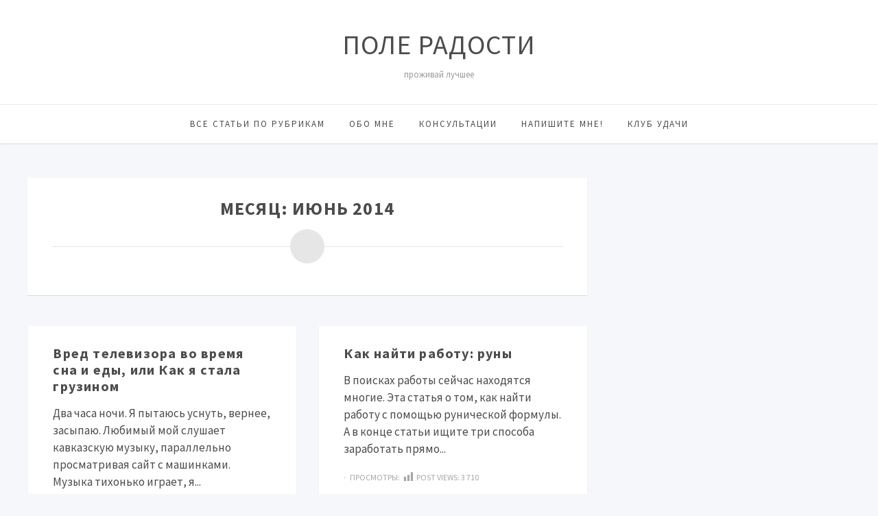

--- FILE ---
content_type: text/html; charset=utf-8
request_url: https://poleradosti.ru/2014/06/
body_size: 10290
content:
<!DOCTYPE html>
<html lang="ru-RU" class="no-js">
<head>
  <meta charset="utf-8">
  <meta name="viewport" content="width=device-width, initial-scale=1">
  <link rel="profile" href="http://gmpg.org/xfn/11">
  <link href="/wp-content/uploads/2015/04/84203861_ShivaYantra700-5532e822v1_site_icon.png" rel="icon" type="image/x-icon">
  <title>Июнь, 2014 | ПОЛЕ РАДОСТИ</title>
  <meta name="keywords" content="вред телевизора,вред от телевизора,как найти работу,руническая формула поиска работы,как очистить дом от негатива с помощью апельсинов,как очистить дом от негатива,секрет богатства,как полюбить себя">
  <link rel="canonical" href="http://poleradosti.ru/2014/06/">
  <meta name="google" content="nositelinkssearchbox">
  <link rel="dns-prefetch" href="//fonts.googleapis.com">
  <link rel="dns-prefetch" href="//s.w.org">
  <link rel="alternate" type="application/rss+xml" title="ПОЛЕ РАДОСТИ » Лента" href="/feed/">
  <link rel="alternate" type="application/rss+xml" title="ПОЛЕ РАДОСТИ » Лента комментариев" href="/comments/feed/">
  <style type="text/css"></style>
  <link rel="stylesheet" id="wp-block-library-css" href="/wp-includes/css/dist/block-library/style.min.css?ver=5.4.10" type="text/css" media="all">
  <link rel="stylesheet" id="bwpt-sc-genericons-style-css" href="/wp-content/plugins/bwp-shortcodes/genericons/genericons.css?ver=5.4.10" type="text/css" media="all">
  <link rel="stylesheet" id="bwpt-sc-main-style-css" href="/wp-content/plugins/bwp-shortcodes/css/bwp-shortcodes-style.css?ver=5.4.10" type="text/css" media="all">
  <link rel="stylesheet" id="contact-form-7-css" href="/wp-content/plugins/contact-form-7/includes/css/styles.css?ver=5.2.2" type="text/css" media="all">
  <link rel="stylesheet" id="fts-feeds-css" href="/wp-content/plugins/feed-them-social/feeds/css/styles.css?ver=2.9.4" type="text/css" media="">
  <link rel="stylesheet" id="dashicons-css" href="/wp-includes/css/dashicons.min.css?ver=5.4.10" type="text/css" media="all">
  <link rel="stylesheet" id="post-views-counter-frontend-css" href="/wp-content/plugins/post-views-counter/css/frontend.css?ver=1.3.2" type="text/css" media="all">
  <link rel="stylesheet" id="responsive-lightbox-swipebox-css" href="/wp-content/plugins/responsive-lightbox/assets/swipebox/swipebox.min.css?ver=2.2.3" type="text/css" media="all">
  <link rel="stylesheet" id="toc-screen-css" href="/wp-content/plugins/table-of-contents-plus/screen.min.css?ver=2002" type="text/css" media="all">
  <link rel="stylesheet" id="wp-pagenavi-css" href="/wp-content/plugins/wp-pagenavi/pagenavi-css.css?ver=2.70" type="text/css" media="all">
  <link rel="stylesheet" id="parent-style-css" href="/wp-content/themes/simpatika/style.css?ver=5.4.10" type="text/css" media="all">
  <link rel="stylesheet" id="theme-style-css" href="/wp-content/themes/simpatika-child-theme/style.css" type="text/css" media="all">
  <link rel="stylesheet" id="source-sans-css" href="//fonts.googleapis.com/css?family=Source+Sans+Pro:400,700&subset=latin,cyrillic" type="text/css" media="all">
  <link rel="stylesheet" id="wp-monalisa-css" href="/wp-content/plugins/wp-monalisa/wp-monalisa-default.css?ver=5.4.10" type="text/css" media="all">
  <script type="text/javascript" src="/wp-includes/js/jquery/jquery.js?ver=1.12.4-wp"></script>
  <script type="text/javascript" src="/wp-includes/js/jquery/jquery-migrate.min.js?ver=1.4.1"></script>
  <script type="text/javascript" src="/wp-content/plugins/wp-monalisa/wpml_script.js?ver=9999"></script>
  <script type="text/javascript" src="/wp-content/plugins/feed-them-social/feeds/js/powered-by.js?ver=2.9.4"></script>
  <script type="text/javascript" src="/wp-content/plugins/feed-them-social/feeds/js/fts-global.js?ver=2.9.4"></script>
  <script type="text/javascript" src="/wp-content/plugins/responsive-lightbox/assets/infinitescroll/infinite-scroll.pkgd.min.js?ver=5.4.10"></script>
  <link rel="https://api.w.org/" href="/wp-json/">
  <script type="text/javascript">
        function addHandler(object, event, handler) {
                if (typeof object.addEventListener != 'undefined') 
                        object.addEventListener(event, handler, false);
                else
                        if (typeof object.attachEvent != 'undefined')
                                object.attachEvent('on' + event, handler);
                        else 
                                throw 'Incompatible browser';
        }
  </script>
  <style type="text/css">
  div#toc_container {width: 100%;}
  </style>
  <style type="text/css">
  .recentcomments a{display:inline !important;padding:0 !important;margin:0 !important;}
  </style>
  <style>
  body{ color:#4c4c4c; background:#f6f7fb}.header, .menunav .fixed {background: #fff}.menunav ul {border-top:1px solid #ebebeb}.logo h1 a,  .logo span a{color:#4c4c4c} .form-submit{margin-bottom:30px} a, comment-edit-link a {color:#4c4c4c}a:hover, ol.commentlist li div.reply:hover, .foot-col  .side-blok a:hover, .post-col a:hover, .credits a:hover, a#cancel-comment-reply-link, .comments-box .navigation a:hover, h2.post-title a:hover, .tech-info a:hover, h2.carousel-title a:hover, comment-edit-link a:hover, .post-info a:hover, .post-info-bottom a:hover, .home-post-info a:hover, .recent-posts-content a:hover{color:#fc5d5d}    .menunav li a,  .sf-sub-indicator:after, #mob .icon:before, #mob a { color:#4c4c4c}   .menunav ul li ul {background: #fc5d5d} .menunav li a:hover { color:#fc5d5d} .menunav ul li ul li a, ul.sub-menu .sf-sub-indicator:after,  .menunav ul li ul li a:hover  {color: #fff !important}.foot-col  .side-blok, .foot-col  .side-blok a,   .credits a,   ul.bottom-nav li:after  {   color:#eaeaea}   .credits-inner {  border-top: 1px solid #999}@media only screen and (max-width:768px){ .gp-bottom-menu{  border-bottom: 2px solid #999}} .post-col{ float:left;width:68%;margin-right:3%} @media only screen and (max-width:1024px){.post-col  {float:left;width:100%;margin-right:0; margin-left:0}}h1, h2, h3, h4, h5, h6, h2.post-title a, h3#reply-title, .comment-title,     h2.post-title a,  .recent-posts-content a, .inner-post-navigation a  {  color:#4c4c4c}   p.site-desc{color:#999}.footer, .credits{ background:#333}.credits p, .credits a{ color:#eaeaea}.side-title span {  border-bottom: 1px solid #999; color: #999}  .gp-about-me-img:before{background:#edeef2 } .gp-about-me-name    {color:#fc5d5d}.about-author a  { color: }a.more-link, .wpcf7 input[type="submit"], .comment-form input[type="submit"],  .side-blok #searchsubmit, .flex-direction-nav a,   .owl-prev, .owl-next, .wp-pagenavi  .current, .wp-pagenavi a:hover, #backtop, .error404 #searchsubmit, ul#filters a.selected, ul#filters a:hover, .inner-post-navigation .article:hover:before, .widget_post_views_counter_list_widget ol li:before   {background:#fc5d5d; color:#ffffff}  .social-bar ul li a:hover{background:#a53b3b} .wp-pagenavi  .current {background:#fc5d5d;  border:1px solid #fc5d5d !important}.wp-pagenavi a:hover{background:#fc5d5d; border:1px solid #fc5d5d !important} .side-blok .tagcloud a {background:#f2f2f2} .side-blok .tagcloud a {color:#888}a.more-link:hover,   a.read-more:hover, .wpcf7 input[type="submit"]:hover, .comment-form input[type="submit"]:hover,  .side-blok #searchsubmit:hover, ol.commentlist li .replylink:hover, .error404 #searchsubmit:hover, .widget_post_views_counter_list_widget ol li:hover:before,   .side-blok .tagcloud a:hover   {background:#a53b3b;  color:#ffffff}   .side-blok .nice-cats li.cat-item, .side-blok .nice-cats li.cat-item:hover .post_count { background:#f9f9f9 } .nice-cats li.cat-item .post_count, .nice-cats li.cat-item:hover  { background:#eaeaea}.side-blok .nice-cats li.cat-item a, .side-blok .nice-cats li.cat-item .post_count  {color:#444} .nice-cats li:before  {color:#ddd}   .nice-cats li:hover:before {color:#444} blockquote {background:#f9f9f9} blockquote{color:#4c4c4c} blockquote:before {background:#4c4c4c} .custom-footer-content { width:40%} @media only screen and (max-width:768px){.custom-footer-content { width:100%; text-align: center; padding-bottom: 30px}}
  </style>
  <style type="text/css">
  .broken_link, a.broken_link {
        text-decoration: line-through;
  }
  </style>
  <link rel="icon" href="/wp-content/uploads/2016/02/cropped-aum-namo-bhagavate-ramachandraya-2-32x32.jpg" sizes="32x32">
  <link rel="icon" href="/wp-content/uploads/2016/02/cropped-aum-namo-bhagavate-ramachandraya-2-192x192.jpg" sizes="192x192">
  <link rel="apple-touch-icon" href="/wp-content/uploads/2016/02/cropped-aum-namo-bhagavate-ramachandraya-2-180x180.jpg">
  <meta name="msapplication-TileImage" content="http://poleradosti.ru/wp-content/uploads/2016/02/cropped-aum-namo-bhagavate-ramachandraya-2-270x270.jpg">
</head>
<body class="archive date elementor-default elementor-kit-4940">
  <div class="header">
    <div class="header-inner">
      <div class="logo textlogo">
        <span><a href="/">ПОЛЕ РАДОСТИ</a></span>
        <p class="site-desc">проживай лучшее</p>
      </div>
      <div id="menu" class="menunav" style="display: none">
        <ul id="menu-novoe-naverh" class="top-menu">
          <li id="menu-item-1713" class="menu-item menu-item-type-post_type menu-item-object-page menu-item-1713">
            <a href="/karta-sajta/">Все статьи по рубрикам</a>
          </li>
          <li id="menu-item-2262" class="menu-item menu-item-type-post_type menu-item-object-page menu-item-2262">
            <a href="/obo-mne/">Обо мне</a>
          </li>
          <li id="menu-item-1714" class="menu-item menu-item-type-post_type menu-item-object-page menu-item-1714">
            <a href="/uslugi/">Консультации</a>
          </li>
          <li id="menu-item-1712" class="menu-item menu-item-type-post_type menu-item-object-page menu-item-1712">
            <a href="/napishite-mne/">Напишите мне!</a>
          </li>
          <li id="menu-item-4827" class="menu-item menu-item-type-post_type menu-item-object-page menu-item-4827">
            <a href="/school/">Клуб удачи</a>
          </li>
        </ul>
      </div>
      <div id="mob">
        <a href="#mobilemenu"><span class="icon"></span>Открыть меню</a>
      </div>
    </div>
  </div>
  <div class="clear"></div>
  <div class="container gp-clearfix">
    <div class="post-col">
      <div class="archive-head">
        <div class="archive-count-area">
          <h1 class="arch-title">Месяц: Июнь 2014</h1>
<span class="arch-title-cat-count"></span>
        </div>
        <p class="archive-desc"></p>
      </div>
      <div class="isotope-wrap">
        <div id="isotope-list">
          <div id="post-1197" class="entry entry-grid post-1197 post type-post status-publish format-standard has-post-thumbnail hentry category-mir-vnutri-nas category-primery-iz-zhizni tag-affirmatsii-s-utra tag-zdorov-e tag-ideal-ny-j-zavtrak tag-istorii-iz-zhizni tag-osoznannost">
            <div class="entry-grid-img">
              <a href="/vred-televizora-vo-vremya-sna-i-edy-ili-kak-ya-stala-gruzinom/"></a>
            </div>
            <div class="entry-grid-inner">
              <h2 class="post-title"><a href="/vred-televizora-vo-vremya-sna-i-edy-ili-kak-ya-stala-gruzinom/">Вред телевизора во время сна и еды, или Как я стала грузином</a></h2>
              <p>Два часа ночи. Я пытаюсь уснуть, вернее, засыпаю. Любимый мой слушает кавказскую музыку, параллельно просматривая сайт с машинками. Музыка тихонько играет, я...</p>
              <div class="home-post-info">
                ·   Просмотры:
                <div class="post-views post-1197 entry-meta">
                  <span class="post-views-icon dashicons dashicons-chart-bar"></span> <span class="post-views-label">Post Views:</span> <span class="post-views-count">1 085</span>
                </div>
              </div>
            </div>
          </div>
          <div id="post-1192" class="entry entry-grid post-1192 post type-post status-publish format-standard has-post-thumbnail hentry category-magic category-runy tag-den-gi tag-runy">
            <div class="entry-grid-img">
              <a href="/kak-najti-rabotu-runy/"></a>
            </div>
            <div class="entry-grid-inner">
              <h2 class="post-title"><a href="/kak-najti-rabotu-runy/">Как найти работу: руны</a></h2>
              <p>В поисках работы сейчас находятся многие. Эта статья о том, как найти работу с помощью рунической формулы. А в конце статьи ищите три способа заработать прямо...</p>
              <div class="home-post-info">
                ·   Просмотры:
                <div class="post-views post-1192 entry-meta">
                  <span class="post-views-icon dashicons dashicons-chart-bar"></span> <span class="post-views-label">Post Views:</span> <span class="post-views-count">3 710</span>
                </div>
              </div>
            </div>
          </div>
          <div id="post-1175" class="entry entry-grid post-1175 post type-post status-publish format-standard has-post-thumbnail hentry category-fen-shui tag-bogatstvo tag-voda tag-den-gi tag-zashhita tag-protsvetanie tag-fenshuj tag-hozyayushke">
            <div class="entry-grid-img">
              <a href="/kak-ochistit-dom-ot-negativa-s-pomoshhyu-apelsinov-sekret-bogatstva/"></a>
            </div>
            <div class="entry-grid-inner">
              <h2 class="post-title"><a href="/kak-ochistit-dom-ot-negativa-s-pomoshhyu-apelsinov-sekret-bogatstva/">Как очистить дом от негатива с помощью апельсинов: секрет богатства</a></h2>
              <p>В прошлый раз я рассказывала о способе очистки помещения с помощью соли и черной свечи. Предлагаю еще один очень действенный способ очищения жилища от негативной...</p>
              <div class="home-post-info">
                ·   Просмотры:
                <div class="post-views post-1175 entry-meta">
                  <span class="post-views-icon dashicons dashicons-chart-bar"></span> <span class="post-views-label">Post Views:</span> <span class="post-views-count">3 303</span>
                </div>
              </div>
            </div>
          </div>
          <div id="post-1162" class="entry entry-grid post-1162 post type-post status-publish format-standard has-post-thumbnail hentry category-zhenskie-sekrety category-mir-vnutri-nas tag-zdes-i-sejchas tag-zdorov-e">
            <div class="entry-grid-img">
              <a href="/kak-polyubit-sebya/"></a>
            </div>
            <div class="entry-grid-inner">
              <h2 class="post-title"><a href="/kak-polyubit-sebya/">Как полюбить себя</a></h2>
              <p>С любви к себе начинается любое благо, которое только может подарить нам жизнь. Счастливые отношения, богатство, успешная карьера или хороший бизнес – это и...</p>
              <div class="home-post-info">
                ·   Просмотры:
                <div class="post-views post-1162 entry-meta">
                  <span class="post-views-icon dashicons dashicons-chart-bar"></span> <span class="post-views-label">Post Views:</span> <span class="post-views-count">1 956</span>
                </div>
              </div>
            </div>
          </div>
        </div>
      </div>
    </div>
    <div class="sidebar"></div>
  </div>
<input type="hidden" name="zVkQZfBRFSJB" id="zVkQZfBRFSJB"> 
  <script type="text/javascript">


  function f6xGhjI8ic5D9() {
        var o=document.getElementById("zVkQZfBRFSJB");
        o.value="OTFkMOM9FniM";
  }
  var bMRUBTYHBdRoy = document.getElementById("submit");
  if (bMRUBTYHBdRoy) {
        var cCHRlRnAPVe00 = document.getElementById("zVkQZfBRFSJB");
        var prOxt0knJPTtf = bMRUBTYHBdRoy.parentNode;
        prOxt0knJPTtf.appendChild(cCHRlRnAPVe00, bMRUBTYHBdRoy);
        addHandler(bMRUBTYHBdRoy, "mousedown", f6xGhjI8ic5D9);
        addHandler(bMRUBTYHBdRoy, "keypress", f6xGhjI8ic5D9);
  }
  </script>
  <div class="clear"></div>
  <div class="footer gp-clearfix">
    <div class="footer-inner">
      <div class="foot-col">
        <div id="search-9" class="side-blok widget widget_search wow fadeInUp">
          <form role="search" method="get" id="searchform" class="searchform" action="http://poleradosti.ru/" name="searchform">
            <div>
              <label class="screen-reader-text" for="s">Найти:</label> <input type="text" value="" name="s" id="s"> <input type="submit" id="searchsubmit" value="Поиск">
            </div>
          </form>
        </div>
        <div id="pages-5" class="side-blok widget widget_pages wow fadeInUp">
          <div class="side-title">
            <span>Страницы</span>
          </div>
          <ul>
            <li class="page_item page-item-4525">
              <a href="/blagodarim/">Благодарим!</a>
            </li>
            <li class="page_item page-item-1705 current_page_parent">
              <a href="/blog-vse-stati/">Блог: все статьи</a>
            </li>
            <li class="page_item page-item-4527">
              <a href="/na-razvitie-proekta-dlya-oplaty-uslug/">Ваш вклад в развитие проекта, оплата услуг</a>
            </li>
            <li class="page_item page-item-1846">
              <a href="/vnimanie-mery-predostorozhnosti/">Внимание! Меры предосторожности!</a>
            </li>
            <li class="page_item page-item-237">
              <a href="/karta-sajta/">Все статьи по рубрикам</a>
            </li>
            <li class="page_item page-item-1703">
              <a href="/glavnaya/">Главная</a>
            </li>
            <li class="page_item page-item-2304">
              <a href="/dlya-kogo-etot-sajt-i-za-chto-ya-tochno-ne-budu-goret-v-adu/">Для кого этот сайт и за что я точно не буду гореть в аду</a>
            </li>
            <li class="page_item page-item-5033">
              <a href="/dogovor-publichnoj-oferty/">ДОГОВОР ПУБЛИЧНОЙ ОФЕРТЫ</a>
            </li>
            <li class="page_item page-item-5045">
              <a href="/istselyayushhie-seansy/">Исцеляющие сеансы</a>
            </li>
            <li class="page_item page-item-4825">
              <a href="/school/">Клуб удачи</a>
            </li>
            <li class="page_item page-item-1609">
              <a href="/uslugi/">Консультации</a>
            </li>
            <li class="page_item page-item-4938">
              <a href="/moj-potentsial/">Мой потенциал</a>
            </li>
            <li class="page_item page-item-1016">
              <a href="/napishite-mne/">Напишите мне!</a>
            </li>
            <li class="page_item page-item-1294">
              <a href="/obo-mne/">Обо мне</a>
            </li>
            <li class="page_item page-item-4802">
              <a href="/onlajn-programma-pro-balans-verni-sebe-svoyu-zhizn/">Онлайн-программа Баланс: коррекция врожденных энергий и их настройка</a>
            </li>
            <li class="page_item page-item-2389">
              <a href="/otzyvy/">Отзывы</a>
            </li>
            <li class="page_item page-item-4864">
              <a href="/info/">Приветствую на @pole_radosti</a>
            </li>
            <li class="page_item page-item-5040">
              <a href="/tvoj-kvantovyj-skachok/">Твой Квантовый скачок</a>
            </li>
            <li class="page_item page-item-4944">
              <a href="/strela-amura/">“СТРЕЛА АМУРА”</a>
            </li>
            <li class="page_item page-item-981">
              <a href="/lunyi-kalendar/">Лунный календарь</a>
            </li>
          </ul>
        </div>
        <div id="custom_html-3" class="widget_text side-blok widget widget_custom_html wow fadeInUp">
          <div class="textwidget custom-html-widget">
            <a href="/onlajn-programma-pro-balans-verni-sebe-svoyu-zhizn/"><img src="/wp-content/uploads/2020/03/IMG_5077.jpg"></a>
          </div>
        </div>
        <div id="text-10" class="side-blok widget widget_text wow fadeInUp">
          <div class="textwidget">
            <script async src="//pagead2.googlesyndication.com/pagead/js/adsbygoogle.js"></script> <ins class="adsbygoogle" style="display:inline-block;width:300px;height:600px" data-ad-client="ca-pub-9690914441482416" data-ad-slot="1103278485"></ins> 
            <script>


            (adsbygoogle = window.adsbygoogle || []).push({});
            </script>
          </div>
        </div>
        <div id="recent-posts-5" class="side-blok widget widget_recent_entries wow fadeInUp">
          <div class="side-title">
            <span>Свежие записи</span>
          </div>
          <ul>
            <li>
              <a href="/letyashhie-zvezdy-2020-fenshuj-prognoz-na-2020-god/">Летящие звезды 2020 – фэншуй прогноз на 2020 год</a>
            </li>
            <li>
              <a href="/aktivatsii-dlya-udachi-lyubvi-i-deneg/">Активации для удачи, любви и денег</a>
            </li>
            <li>
              <a href="/kak-zarabotat-dengi/">Как заработать деньги – 5 простых шагов к росту дохода</a>
            </li>
            <li>
              <a href="/kak-naiti-klientov/">Как найти клиентов</a>
            </li>
            <li>
              <a href="/vse-ochen-ploho-v-zhizni-chto-delat/">Все очень плохо в жизни: что делать, если вы РЕШИЛИ это изменить</a>
            </li>
            <li>
              <a href="/blagoveshhenie-presvyatoj-bogoroditsy-prazdnik-7-aprelya-2017/">Благовещение Пресвятой Богородицы – праздник 7 апреля 2017</a>
            </li>
            <li>
              <a href="/verbnoe-voskresene-kakogo-chisla-traditsii-obychai-pozdravleniya/">Вербное воскресенье – какого числа, традиции и обычаи, поздравления с вербным воскресеньем</a>
            </li>
            <li>
              <a href="/vesennee-ravnodenstvie-gadaniya-obryady-ritualy/">Весеннее равноденствие: гадания, обряды, ритуалы</a>
            </li>
            <li>
              <a href="/kak-prityanut-dengi-udachu-k-sebe/">Как притянуть деньги и удачу к себе, или Где лежит ваш мешок золота</a>
            </li>
          </ul>
        </div>
        <div id="categories-4" class="side-blok widget widget_categories wow fadeInUp">
          <div class="side-title">
            <span>Рубрики</span>
          </div>
          <ul>
            <li class="cat-item cat-item-18">
              <a href="/category/magic/">Волшебные штучки</a> <span class="post_count">82</span>
            </li>
            <li class="cat-item cat-item-51">
              <a href="/category/goroskopy/">Гороскопы</a> <span class="post_count">31</span>
            </li>
            <li class="cat-item cat-item-17">
              <a href="/category/zhenskie-sekrety/">Женские секреты</a> <span class="post_count">44</span>
            </li>
            <li class="cat-item cat-item-82">
              <a href="/category/lichnyj-dnevnik/">Личный дневник</a> <span class="post_count">26</span>
            </li>
            <li class="cat-item cat-item-52">
              <a href="/category/lunny-j-kalendar/">Лунный календарь</a> <span class="post_count">3</span>
            </li>
            <li class="cat-item cat-item-75">
              <a href="/category/mantry-2/">Мантры</a> <span class="post_count">18</span>
            </li>
            <li class="cat-item cat-item-12">
              <a href="/category/mir-vnutri-nas/">Мир внутри нас</a> <span class="post_count">113</span>
            </li>
            <li class="cat-item cat-item-76">
              <a href="/category/molitvy/">Молитвы</a> <span class="post_count">18</span>
            </li>
            <li class="cat-item cat-item-111">
              <a href="/category/prazdniki/">Праздники, приметы, обычаи</a> <span class="post_count">21</span>
            </li>
            <li class="cat-item cat-item-47">
              <a href="/category/primery-iz-zhizni/">Примеры из жизни</a> <span class="post_count">39</span>
            </li>
            <li class="cat-item cat-item-108">
              <a href="/category/skazki-i-legendy/">Притчи, сказки и легенды</a> <span class="post_count">5</span>
            </li>
            <li class="cat-item cat-item-1">
              <a href="/category/uncategorized/">Разное</a> <span class="post_count">96</span>
            </li>
            <li class="cat-item cat-item-77">
              <a href="/category/runy/">Руны</a> <span class="post_count">13</span>
            </li>
            <li class="cat-item cat-item-34">
              <a href="/category/fen-shui/">Фен шуй: создаем пространство счастья</a> <span class="post_count">70</span>
            </li>
          </ul>
        </div>
        <div id="widget_tptn_pop-2" class="side-blok widget tptn_posts_list_widget wow fadeInUp">
          <div class="side-title">
            <span>10 самых читаемых статей</span>
          </div>
          <div class="tptn_posts tptn_posts_widget tptn_posts_widget2">
            <ul>
              <li>
                <a href="/kak-zarabotat-dengi/" class="tptn_link"><img width="288" height="108" src="/wp-content/uploads/2013/06/kak-stat-bogache.jpg" class="tptn_thumb tptn_featured" alt="Как заработать деньги - 5 простых шагов к росту дохода" title="Как заработать деньги - 5 простых шагов к росту дохода"></a><span class="tptn_after_thumb"><a href="/kak-zarabotat-dengi/" class="tptn_link"><span class="tptn_title">Как заработать деньги – 5 простых шагов к росту дохода</span></a> <span class="tptn_list_count">(302 980)</span></span>
              </li>
              <li>
                <a href="/molitva-obereg-psalom-90/" class="tptn_link"><img width="288" height="108" src="/wp-content/uploads/2016/06/starokievskaya-gora.jpg" class="tptn_thumb tptn_featured" alt="Молитва оберег: Псалом 90" title="Молитва оберег: Псалом 90"></a><span class="tptn_after_thumb"><a href="/molitva-obereg-psalom-90/" class="tptn_link"><span class="tptn_title">Молитва оберег: Псалом 90</span></a> <span class="tptn_list_count">(276 795)</span></span>
              </li>
              <li>
                <a href="/7-mantr-na-lyubov-i-privlechenie-lyubvi/" class="tptn_link"><img width="288" height="108" src="/wp-content/uploads/2016/03/rasstavanie.jpg" class="tptn_thumb tptn_featured" alt="7 мантр на любовь и привлечение любви" title="7 мантр на любовь и привлечение любви"></a><span class="tptn_after_thumb"><a href="/7-mantr-na-lyubov-i-privlechenie-lyubvi/" class="tptn_link"><span class="tptn_title">7 мантр на любовь и привлечение любви</span></a> <span class="tptn_list_count">(175 494)</span></span>
              </li>
              <li>
                <a href="/kak-ochistit-sya-ot-proshly-h-svyazej-ili-obry-v-e-nergeticheskih-svyazej-mezhdu-lyubovnikami/" class="tptn_link"><img width="288" height="108" src="/wp-content/uploads/2014/09/parenie-e1412110824539.jpg" class="tptn_thumb tptn_featured" alt="Как очиститься от прошлых связей, или обрыв энергетических связей между любовниками" title="Как очиститься от прошлых связей, или обрыв энергетических связей между любовниками"></a><span class="tptn_after_thumb"><a href="/kak-ochistit-sya-ot-proshly-h-svyazej-ili-obry-v-e-nergeticheskih-svyazej-mezhdu-lyubovnikami/" class="tptn_link"><span class="tptn_title">Как очиститься от прошлых связей, или обрыв энергетических связей между…</span></a> <span class="tptn_list_count">(162 299)</span></span>
              </li>
              <li>
                <a href="/zashhitnye-molitvy-angelu-hranitelyu/" class="tptn_link"><img width="288" height="108" src="/wp-content/uploads/2013/10/zashitnye-molitvy-molitvy-angelu-hranitelyu_opt.jpg" class="tptn_thumb tptn_featured" alt="Защитные молитвы, молитвы ангелу-хранителю" title="Защитные молитвы, молитвы ангелу-хранителю"></a><span class="tptn_after_thumb"><a href="/zashhitnye-molitvy-angelu-hranitelyu/" class="tptn_link"><span class="tptn_title">Защитные молитвы, молитвы ангелу-хранителю</span></a> <span class="tptn_list_count">(143 182)</span></span>
              </li>
              <li>
                <a href="/kak-ochistit-dom-ot-negativnoj-energii-3-sposoba-ochistit-pomeshhenie-ot-negativa/" class="tptn_link"><img width="288" height="108" src="/wp-content/uploads/2016/07/dom-fen-shui.jpg" class="tptn_thumb tptn_featured" alt="Как очистить дом от негативной энергии: 3 способа очистить помещение от негатива" title="Как очистить дом от негативной энергии: 3 способа очистить помещение от негатива"></a><span class="tptn_after_thumb"><a href="/kak-ochistit-dom-ot-negativnoj-energii-3-sposoba-ochistit-pomeshhenie-ot-negativa/" class="tptn_link"><span class="tptn_title">Как очистить дом от негативной энергии: 3 способа очистить помещение от негатива</span></a> <span class="tptn_list_count">(140 089)</span></span>
              </li>
              <li>
                <a href="/chistka-runami/" class="tptn_link"><img width="288" height="108" src="/wp-content/uploads/2013/09/chistka-runami.jpg" class="tptn_thumb tptn_featured" alt="Чистка рунами" title="Чистка рунами"></a><span class="tptn_after_thumb"><a href="/chistka-runami/" class="tptn_link"><span class="tptn_title">Чистка рунами</span></a> <span class="tptn_list_count">(121 478)</span></span>
              </li>
              <li>
                <a href="/pochemu-nelzya-vynosit-musor-vecherom-i-kak-pravilno-vybrasyvat-starye-veshhi/" class="tptn_link"><img width="288" height="108" src="/wp-content/uploads/2014/10/kak-pravilno-vybrasyvat-starye-veshi.jpg" class="tptn_thumb tptn_featured" alt="Почему нельзя выносить мусор вечером и как правильно выбрасывать старые вещи" title="Почему нельзя выносить мусор вечером и как правильно выбрасывать старые вещи"></a><span class="tptn_after_thumb"><a href="/pochemu-nelzya-vynosit-musor-vecherom-i-kak-pravilno-vybrasyvat-starye-veshhi/" class="tptn_link"><span class="tptn_title">Почему нельзя выносить мусор вечером и как правильно выбрасывать старые вещи</span></a> <span class="tptn_list_count">(115 466)</span></span>
              </li>
              <li>
                <a href="/samye-moshhnye-molitvy-o-zachatii-i-beremennosti/" class="tptn_link"><img width="288" height="108" src="/wp-content/uploads/2015/05/molitvy-o-zachatii-i-beremennosti.jpg" class="tptn_thumb tptn_featured" alt="Самые мощные молитвы о зачатии и беременности" title="Самые мощные молитвы о зачатии и беременности"></a><span class="tptn_after_thumb"><a href="/samye-moshhnye-molitvy-o-zachatii-i-beremennosti/" class="tptn_link"><span class="tptn_title">Самые мощные молитвы о зачатии и беременности</span></a> <span class="tptn_list_count">(107 472)</span></span>
              </li>
              <li>
                <a href="/molitva-voditelya-molitva-v-dorogu/" class="tptn_link"><img width="288" height="108" src="/wp-content/uploads/2014/08/znaki-sudby1-e1411502367890.jpg" class="tptn_thumb tptn_featured" alt="Молитва водителя, молитва в дорогу" title="Молитва водителя, молитва в дорогу"></a><span class="tptn_after_thumb"><a href="/molitva-voditelya-molitva-v-dorogu/" class="tptn_link"><span class="tptn_title">Молитва водителя, молитва в дорогу</span></a> <span class="tptn_list_count">(90 727)</span></span>
              </li>
            </ul>
            <div class="tptn_clear"></div>
          </div>
        </div>
      </div>
      <div class="foot-col gp-second">
        <div id="recent-posts-7" class="side-blok widget widget_recent_entries wow fadeInUp">
          <div class="side-title">
            <span>Свежие записи</span>
          </div>
          <ul>
            <li>
              <a href="/letyashhie-zvezdy-2020-fenshuj-prognoz-na-2020-god/">Летящие звезды 2020 – фэншуй прогноз на 2020 год</a>
            </li>
            <li>
              <a href="/aktivatsii-dlya-udachi-lyubvi-i-deneg/">Активации для удачи, любви и денег</a>
            </li>
            <li>
              <a href="/kak-zarabotat-dengi/">Как заработать деньги – 5 простых шагов к росту дохода</a>
            </li>
            <li>
              <a href="/kak-naiti-klientov/">Как найти клиентов</a>
            </li>
            <li>
              <a href="/vse-ochen-ploho-v-zhizni-chto-delat/">Все очень плохо в жизни: что делать, если вы РЕШИЛИ это изменить</a>
            </li>
            <li>
              <a href="/blagoveshhenie-presvyatoj-bogoroditsy-prazdnik-7-aprelya-2017/">Благовещение Пресвятой Богородицы – праздник 7 апреля 2017</a>
            </li>
            <li>
              <a href="/verbnoe-voskresene-kakogo-chisla-traditsii-obychai-pozdravleniya/">Вербное воскресенье – какого числа, традиции и обычаи, поздравления с вербным воскресеньем</a>
            </li>
            <li>
              <a href="/vesennee-ravnodenstvie-gadaniya-obryady-ritualy/">Весеннее равноденствие: гадания, обряды, ритуалы</a>
            </li>
            <li>
              <a href="/kak-prityanut-dengi-udachu-k-sebe/">Как притянуть деньги и удачу к себе, или Где лежит ваш мешок золота</a>
            </li>
            <li>
              <a href="/kak-naladit-otnosheniya-s-muzhem-na-grani-razvoda/">Как наладить отношения с мужем на грани развода</a>
            </li>
          </ul>
        </div>
      </div>
      <div class="foot-col">
        <div id="recent-comments-5" class="side-blok widget widget_recent_comments wow fadeInUp">
          <div class="side-title">
            <span>Свежие комментарии</span>
          </div>
          <ul id="recentcomments">
            <li class="recentcomments">
              <span class="comment-author-link"><a target="_blank" href="/goto/http://Odnakkalsnik" rel="external nofollow ugc" class="url">Сабина</a></span> к записи <a href="/kak-bystro-prodat-tovar/#comment-95547">Как быстро продать товар и ускорить продажу недвижимости</a>
            </li>
            <li class="recentcomments">
              <span class="comment-author-link">Александр</span> к записи <a href="/vadzhra-guru-mantra-i-ee-velikie-dary/#comment-94944">Ваджра Гуру мантра и ее великие дары</a>
            </li>
            <li class="recentcomments">
              <span class="comment-author-link">Vika22</span> к записи <a href="/kak-nauchitsya-doveryat-muzhchine/#comment-93031">Как научиться доверять мужчине</a>
            </li>
            <li class="recentcomments">
              <span class="comment-author-link">diana12</span> к записи <a href="/kak-izbavit-sya-ot-sopernitsy/#comment-93030">Как избавиться от соперницы</a>
            </li>
            <li class="recentcomments">
              <span class="comment-author-link">Vika22</span> к записи <a href="/kak-naladit-otnosheniya-s-muzhem-na-grani-razvoda/#comment-93029">Как наладить отношения с мужем на грани развода</a>
            </li>
            <li class="recentcomments">
              <span class="comment-author-link">Linni000</span> к записи <a href="/zashhita-ot-porchi/#comment-93028">Защита от порчи</a>
            </li>
            <li class="recentcomments">
              <span class="comment-author-link">Linni</span> к записи <a href="/priznaki-privorota/#comment-93027">Признаки приворота</a>
            </li>
          </ul>
        </div>
      </div>
      <div class="foot-col gp-last">
        <div id="pages-9" class="side-blok widget widget_pages gp-clearfix">
          <div class="side-title">
            <span>Страницы</span>
          </div>
          <ul>
            <li class="page_item page-item-4525">
              <a href="/blagodarim/">Благодарим!</a>
            </li>
            <li class="page_item page-item-1705 current_page_parent">
              <a href="/blog-vse-stati/">Блог: все статьи</a>
            </li>
            <li class="page_item page-item-4527">
              <a href="/na-razvitie-proekta-dlya-oplaty-uslug/">Ваш вклад в развитие проекта, оплата услуг</a>
            </li>
            <li class="page_item page-item-1846">
              <a href="/vnimanie-mery-predostorozhnosti/">Внимание! Меры предосторожности!</a>
            </li>
            <li class="page_item page-item-237">
              <a href="/karta-sajta/">Все статьи по рубрикам</a>
            </li>
            <li class="page_item page-item-1703">
              <a href="/glavnaya/">Главная</a>
            </li>
            <li class="page_item page-item-2304">
              <a href="/dlya-kogo-etot-sajt-i-za-chto-ya-tochno-ne-budu-goret-v-adu/">Для кого этот сайт и за что я точно не буду гореть в аду</a>
            </li>
            <li class="page_item page-item-5033">
              <a href="/dogovor-publichnoj-oferty/">ДОГОВОР ПУБЛИЧНОЙ ОФЕРТЫ</a>
            </li>
            <li class="page_item page-item-5045">
              <a href="/istselyayushhie-seansy/">Исцеляющие сеансы</a>
            </li>
            <li class="page_item page-item-4825">
              <a href="/school/">Клуб удачи</a>
            </li>
            <li class="page_item page-item-1609">
              <a href="/uslugi/">Консультации</a>
            </li>
            <li class="page_item page-item-4938">
              <a href="/moj-potentsial/">Мой потенциал</a>
            </li>
            <li class="page_item page-item-1016">
              <a href="/napishite-mne/">Напишите мне!</a>
            </li>
            <li class="page_item page-item-1294">
              <a href="/obo-mne/">Обо мне</a>
            </li>
            <li class="page_item page-item-4802">
              <a href="/onlajn-programma-pro-balans-verni-sebe-svoyu-zhizn/">Онлайн-программа Баланс: коррекция врожденных энергий и их настройка</a>
            </li>
            <li class="page_item page-item-2389">
              <a href="/otzyvy/">Отзывы</a>
            </li>
            <li class="page_item page-item-4864">
              <a href="/info/">Приветствую на @pole_radosti</a>
            </li>
            <li class="page_item page-item-5040">
              <a href="/tvoj-kvantovyj-skachok/">Твой Квантовый скачок</a>
            </li>
            <li class="page_item page-item-4944">
              <a href="/strela-amura/">“СТРЕЛА АМУРА”</a>
            </li>
            <li class="page_item page-item-981">
              <a href="/lunyi-kalendar/">Лунный календарь</a>
            </li>
          </ul>
        </div>
      </div>
      <div class="clear"></div>
    </div>
  </div>
<a id="backtop" href="#top">↑</a>
  <div class="credits">
    <div class="credits-inner">
      <div class="gp-bottom-menu">
        <ul id="menu-osnovnoe" class="bottom-nav">
          <li id="menu-item-1386" class="menu-item menu-item-type-custom menu-item-object-custom menu-item-home menu-item-1386">
            <a href="/">Главная</a>
          </li>
          <li id="menu-item-1387" class="menu-item menu-item-type-post_type menu-item-object-page menu-item-1387">
            <a href="/karta-sajta/">Все статьи по рубрикам</a>
          </li>
          <li id="menu-item-1390" class="menu-item menu-item-type-post_type menu-item-object-page menu-item-1390">
            <a href="/lunyi-kalendar/">Лунный календарь</a>
          </li>
          <li id="menu-item-1389" class="menu-item menu-item-type-post_type menu-item-object-page menu-item-1389">
            <a href="/obo-mne/">Обо мне</a>
          </li>
          <li id="menu-item-1611" class="menu-item menu-item-type-post_type menu-item-object-page menu-item-1611">
            <a href="/uslugi/">Консультации</a>
          </li>
          <li id="menu-item-1388" class="menu-item menu-item-type-post_type menu-item-object-page menu-item-1388">
            <a href="/napishite-mne/">Напишите мне!</a>
          </li>
        </ul>
      </div>
      <div class="custom-footer-content">
        <p>© 2022 ПОЛЕ РАДОСТИ · Работаем с 2013. Все права защищены</p>
      </div>
      <div class="clear"></div>
      <div class="foot-counter">
        <a href="//www.liveinternet.ru/click" target="_blank"><img id="licntF8AB" width="88" height="31" style="border:0" title="LiveInternet: показано число просмотров за 24 часа, посетителей за 24 часа и за сегодня" src="[data-uri]" alt=""></a> <a href="/" target="_blank">Поле радости 2013-2021</a> | <a href="/dogovor-publichnoj-oferty/" target="_blank">Договор публичной оферты</a>
        <p><img class="align-center" src="https://picua.org/images/2018/11/11/61921fd3b6ccd7d3fb4d67918133d44a.png" alt="" width="150"></p>
      </div>
    </div>
  </div>
  <script type="text/javascript">
  function gotoal(link){window.open(link.replace("_","http://"));}
  </script> 
  <script type="text/javascript" src="/wp-includes/js/jquery/ui/core.min.js?ver=1.11.4"></script> 
  <script type="text/javascript" src="/wp-includes/js/jquery/ui/widget.min.js?ver=1.11.4"></script> 
  <script type="text/javascript" src="/wp-includes/js/jquery/ui/accordion.min.js?ver=1.11.4"></script> 
  <script type="text/javascript" src="/wp-includes/js/jquery/ui/tabs.min.js?ver=1.11.4"></script> 
  <script type="text/javascript" src="/wp-content/plugins/bwp-shortcodes/js/bwp-shortcodes-js.js"></script> 
  <script type="text/javascript">


  /* <![CDATA[ */
  var wpcf7 = {"apiSettings":{"root":"http:\/\/poleradosti.ru\/wp-json\/contact-form-7\/v1","namespace":"contact-form-7\/v1"},"cached":"1"};
  /* ]]> */
  </script> 
  <script type="text/javascript" src="/wp-content/plugins/contact-form-7/includes/js/scripts.js?ver=5.2.2"></script> 
  <script type="text/javascript" src="/wp-content/plugins/responsive-lightbox/assets/swipebox/jquery.swipebox.min.js?ver=2.2.3"></script> 
  <script type="text/javascript">


  /* <![CDATA[ */
  var rlArgs = {"script":"swipebox","selector":"lightbox","customEvents":"","activeGalleries":"1","animation":"1","hideCloseButtonOnMobile":"0","removeBarsOnMobile":"0","hideBars":"1","hideBarsDelay":"5000","videoMaxWidth":"1080","useSVG":"1","loopAtEnd":"0","woocommerce_gallery":"0","ajaxurl":"http:\/\/poleradosti.ru\/wp-admin\/admin-ajax.php","nonce":"6f2763d577"};
  /* ]]> */
  </script> 
  <script type="text/javascript" src="/wp-content/plugins/responsive-lightbox/js/front.js?ver=2.2.3"></script> 
  <script type="text/javascript">


  /* <![CDATA[ */
  var tocplus = {"visibility_show":"\u041f\u043e\u043a\u0430\u0437\u0430\u0442\u044c","visibility_hide":"\u0421\u043a\u0440\u044b\u0442\u044c","width":"100%"};
  /* ]]> */
  </script> 
  <script type="text/javascript" src="/wp-content/plugins/table-of-contents-plus/front.min.js?ver=2002"></script> 
  <script type="text/javascript" src="/wp-content/themes/simpatika/scripts/custom.js?ver=1.0"></script> 
  <script type="text/javascript" src="/wp-includes/js/wp-embed.min.js?ver=5.4.10"></script>
  <div id="mobilemenu" class="mobilemenu">
    <ul id="menu-novoe-naverh-1" class="top-menu">
      <li class="menu-item menu-item-type-post_type menu-item-object-page menu-item-1713">
        <a href="/karta-sajta/">Все статьи по рубрикам</a>
      </li>
      <li class="menu-item menu-item-type-post_type menu-item-object-page menu-item-2262">
        <a href="/obo-mne/">Обо мне</a>
      </li>
      <li class="menu-item menu-item-type-post_type menu-item-object-page menu-item-1714">
        <a href="/uslugi/">Консультации</a>
      </li>
      <li class="menu-item menu-item-type-post_type menu-item-object-page menu-item-1712">
        <a href="/napishite-mne/">Напишите мне!</a>
      </li>
      <li class="menu-item menu-item-type-post_type menu-item-object-page menu-item-4827">
        <a href="/school/">Клуб удачи</a>
      </li>
    </ul>
  </div>
<script defer src="https://static.cloudflareinsights.com/beacon.min.js/vcd15cbe7772f49c399c6a5babf22c1241717689176015" integrity="sha512-ZpsOmlRQV6y907TI0dKBHq9Md29nnaEIPlkf84rnaERnq6zvWvPUqr2ft8M1aS28oN72PdrCzSjY4U6VaAw1EQ==" data-cf-beacon='{"version":"2024.11.0","token":"7608708a7d04407f97f4271ecfffe161","r":1,"server_timing":{"name":{"cfCacheStatus":true,"cfEdge":true,"cfExtPri":true,"cfL4":true,"cfOrigin":true,"cfSpeedBrain":true},"location_startswith":null}}' crossorigin="anonymous"></script>
</body>
</html>


--- FILE ---
content_type: text/html; charset=utf-8
request_url: https://www.google.com/recaptcha/api2/aframe
body_size: 266
content:
<!DOCTYPE HTML><html><head><meta http-equiv="content-type" content="text/html; charset=UTF-8"></head><body><script nonce="1zvNxYeV65gaic91V9hOFA">/** Anti-fraud and anti-abuse applications only. See google.com/recaptcha */ try{var clients={'sodar':'https://pagead2.googlesyndication.com/pagead/sodar?'};window.addEventListener("message",function(a){try{if(a.source===window.parent){var b=JSON.parse(a.data);var c=clients[b['id']];if(c){var d=document.createElement('img');d.src=c+b['params']+'&rc='+(localStorage.getItem("rc::a")?sessionStorage.getItem("rc::b"):"");window.document.body.appendChild(d);sessionStorage.setItem("rc::e",parseInt(sessionStorage.getItem("rc::e")||0)+1);localStorage.setItem("rc::h",'1768985320667');}}}catch(b){}});window.parent.postMessage("_grecaptcha_ready", "*");}catch(b){}</script></body></html>

--- FILE ---
content_type: text/css;charset=UTF-8
request_url: https://poleradosti.ru/wp-content/themes/simpatika/style.css?ver=5.4.10
body_size: 12303
content:
 /*
Theme Name: Simpatika
Theme URI:   http://www.goodwinpress.ru/simpatika
Author: Goodwin
Author URI: http://www.goodwinpress.ru/
Description:  Светлая, легкая, стильная и адаптивная тема для создания блога, портфолио, женского сайта, статейного сайта на WordPress. 10 вариантов записей на выбор + Masonry, слайдер, карусель, встроенные виджеты, возможность легко перекрасить основные блоки, большой подвал с виджетами, 2 меню + липкое меню + мобильное меню, встроенный загрузчик плагинов, опция подтверждения на сбор персональных данных для комментариев и контактной формы, подсчет времени на чтение статьи, чистая страница, в комплекте дочерняя тема, готова к локализации.
Version: 1.3
License: GNU General Public License v2 or later
Text Domain: gpress
*/
 
/* 
 Содержание файла стилей

 
01  Очистка браузера и одинокие стили
02  Тело сайта, шрифт
03  Контейнеры сайта
04  Контейнеры для masonry
05  Шапка и логотип
06  Главное меню
07  Запуск мобильного меню
07  Блог 1  
09  Блог 2
10  Блог 3
11  Блог 4
12  Блог 5
13  Блог 6
14  Блог 7
15  Блог 8
16  Блог 9
17  Блог 10 (Портфолио)
18  Нумерованный список
19  Маркированный список
20  Заголовки сайта
21  Оформление записи
22  Виджеты сайдбара
23  Виджет календарь
24  Виджет метки
25  Поиск по сайту
26  Вывод карусели
27  Вывод слайдера
28  Постраничная навигация
29  Подвал
30  Виджеты подвала
31  Кредитс и нижнее меню
32  Соц кнопки
33  Стили для контакт форм 7
34  Стили для изображений
35  Виджет подсчет просмотров
36  Встроенный виджет красивые рубрики
37  Встроенный виджет избранная рубрика
38  Встроенный виджет об авторе
39  Встроенный виджет свежие записи
40  Похожие записи
41  Внутренняя навигация в записях
42  Комментарии 
43  Адаптивные стили, для моб устройств
44  Карусель (образующие)
45  Мобильное меню (образующие)
 

 (Часть стилей находится под управлением консоли и размещена в файле admin/theme-options.php, 
 откуда с готовыми значениями выводится в head)


*/
 


/*  01  Очистка браузера и одинокие стили*/
html,body,div,span,applet,object,iframe,h1,h2,h3,h4,h5,h6,p,blockquote,pre,a,abbr,acronym,address,big,cite,code,del,dfn,em,img,ins,kbd,q,s,samp,small,strike,strong,sub,sup,tt,var,b,u,i,center,dl,dt,dd,ol,ul,li,fieldset,form,label,legend,table,caption,tbody,tfoot,thead,tr,th,td,article,aside,canvas,details,embed,figure,figcaption,footer,header,hgroup,menu,nav,output,ruby,section,summary,time,mark,audio,video{margin:0;padding:0;border:0;font-size:100%;font:inherit;vertical-align:baseline}strong{font-weight:700}em,i{font-style:italic}ol,ul{list-style:none}blockquote,q{quotes:none}blockquote:before,blockquote:after,q:before,q:after{content:'';content:none}table{border-collapse:collapse;border-spacing:0}.clear{clear:both;display:block;content:" ";height:0;visibility:hidden}img,video,object,embed,iframe{max-width:100%}img{height:auto}p{margin-bottom:20px}p:last-child{margin-bottom:0}img{border:0}a{transition:all .2s linear}.aligncenter{display:block;margin:0 auto 20px}.alignleft{float:left}.alignright{float:right}html{font-size:100%;-webkit-text-size-adjust:100%;-ms-text-size-adjust:100%;overflow-x:hidden}dl{margin:0 0 24px}dt{font-weight:bold}dd{margin-bottom:18px}strong{font-weight:700}em,i{font-style:italic}big{font-size:131.25%}ins{text-decoration:none}abbr,acronym{border-bottom:1px dotted #666;cursor:help}sup,sub{height:0;line-height:1;position:relative;vertical-align:baseline}sup{bottom:1ex}sub{top:.5ex}input,textarea{color:#888;vertical-align:middle}pre{border:1px solid rgba(0,0,0,0.1);margin-bottom:24px;max-width:100%;overflow:auto;padding:12px;white-space:pre;white-space:pre-wrap;word-wrap:break-word}table{width:100%;margin:30px 0 40px}table th{text-align:left;padding:15px 14px;font-weight:bold;border:1px solid #eaeaea}table td{padding:13px 14px;border:1px solid #eaeaea;vertical-align:top}table tr:nth-of-type(even){background:#fff}table tr:nth-of-type(odd){background:#fafafa}a{text-decoration:underline}a:hover{text-decoration:underline;cursor:pointer}hr{display:block;width:100%;height:1px;border:0;border-bottom:1px dashed #e6e6e6;margin:10px auto 30px;clear:both}input:focus{border:1px solid #ff6b6b}.woocommerce ul.products li.product .button{font-size:12px}.woocommerce ul.products li.product h3{height:120px;overflow:hidden}.woocommerce .product_meta span{display:block;margin-bottom:10px}.woocommerce .single_add_to_cart_button{display:block;float:left;margin:20px 0}a.button.wc-forward{font-size:13px;margin-bottom:10px}.wpcf7 input,.wpcf7 textarea{width:90%;padding:10px;color:#333;border:1px solid #ddd;background:#fff;margin-bottom:10px}.wpcf7 textarea{height:150px}.wpcf7 input[type="submit"]{width:200px;border:0;cursor:pointer}.single-entry .ui-tabs-nav{list-style:none}.wpcf7 input[type="submit"]:hover{border:0}.share-post{margin:10px 0}.bwp-sc-bg-black a,.bwp-sc-bg-red a{color:#fff;text-decoration:underline}.red{color:red}.gp-clearfix:after{content:"\00A0";display:block;clear:both;visibility:hidden;line-height:0;height:0}.error404 {text-align: center}


/* 02  Тело сайта, шрифт*/
body{font-family:'Source Sans Pro',Arial,sans-serif;font-weight:400;font-size:17px;line-height:1.5;word-wrap:break-word;position:relative}
*{-webkit-box-sizing:border-box;-moz-box-sizing:border-box;box-sizing:border-box}

/* 03  Контейнеры сайта*/
.container{width:100%;max-width:1200px;margin:50px auto}
.sidebar{float:left;width:29%}

/* 04  Контейнеры для masonry*/
.isotope-wrap{margin-left:-4%; }
#isotope-list{width:100%;max-width:1240px}
#isotope-list:after{content:'';display:block;clear:both}
 

/*05  Шапка и логотип*/
.header{width:100%;float:left;position:relative; box-shadow:0 1px 1px rgba(0,0,0,0.1);  }
.logo{width:100%;padding:10px 0;text-align:center}
.textlogo h1,.textlogo span{display:block;font-size:40px;line-height:40px;font-weight:400;letter-spacing:1px; margin: 35px 0 0}
.logo a{text-decoration:none}
.imglogo h1 a,.imglogo span a{display:inline-block;text-indent:-9999px; }
p.site-desc{display:block;font-size:13px;line-height:16px;margin:16px 0 25px}
.imglogo h1,.imglogo span{margin:0}

/* 06  Главное меню*/
.menu{float:left;width:100%;position:relative}
.menunav ul{list-style-type:none;text-align:center}
.menunav ul li{position:relative;display:inline-block;font-size:13px;line-height:26px;text-transform:uppercase;padding:15px 0;letter-spacing:2px;text-align:center}
.menunav ul li a{text-decoration:none;display:block;padding:0 16px}
.menunav ul li:first-child a{border:0}
.menunav ul li a:hover{text-decoration:underline}
.menunav ul li ul{position:absolute;left:0;top:56px;display:none;visibility:hidden;width:300px;z-index:1000;margin:0;padding:20px 0 12px;border:0}
.menunav ul li ul li,.menunav ul li ul li ul li{display:list-item;float:none;padding:0 0 5px 20px;text-align:left}
.menunav ul li ul li a{position:relative;padding:5px 0;border:0}
.menunav ul li ul li ul{position:absolute;height:auto;top:-20px;left:299px;display:none;visibility:hidden;width:300px;border:0}
.menunav ul li ul li ul li a{position:relative;padding:5px 0;border:0}
.menunav ul li ul li a:hover{text-decoration:underline}
.menunav .menu-item-has-children{padding-right:14px}
.menunav ul li ul li.menu-item-has-children{margin-right:0}
.menunav .sf-sub-indicator:after{position:absolute;top:17px;right:12px;font-size:20px!important;content:"\2039";width:20px;height:20px;-webkit-transform:rotate(-90deg);-ms-transform:rotate(-90deg);transform:rotate(-90deg);color:#bbb!important}
.menunav ul.sub-menu .sf-sub-indicator:after{position:absolute;top:4px;right:-8px;font-size:20px;content:"\203A";width:20px;height:20px;-webkit-transform:rotate(0deg);-ms-transform:rotate(0deg);transform:rotate(0deg)}
.menunav .fixed{position:fixed;top:0;left:0;right:0; box-shadow:0 1px 1px rgba(0,0,0,0.1);z-index:1000;transition:all .4s linear}
.option{padding-top:56px}

/*  07  Запуск мобильного меню*/
#mob{width:100%;font-size:13px;text-transform:uppercase;letter-spacing:1px;margin-bottom:20px;display:none;position:relative;text-align:center}
#mob .icon:before{display:block; text-decoration:none;content:"\2261";font-size:17px;width:17px;height:17px;line-height:22px;float:left;margin-top:-2px;margin-right:5px}
#mob a{text-decoration:none;display:inline-block}
#mobilemenu:not(.mm-menu){display:none}
.mm-listview{font-size:16px!important}
.mm-listview .sf-sub-indicator:after,.mm-listview ul.sub-menu .sf-sub-indicator:after{content:""}
 

/* 08  Блог 1 - сетка х2 */
.entry-grid{float:left;width:46%;margin-left:4%;margin-bottom:38px;background:#fff;box-shadow:0 1px 1px rgba(0,0,0,0.1)}
.entry-grid-inner{float:left;padding:0 36px 16px}
.entry-grid-img img{vertical-align:bottom}
.entry-grid-img{position:relative;margin-bottom:28px}
.entry-grid-img{width:100%;height:100%;overflow:hidden}
.entry-grid-img img{-o-transform:scaleY(1);transform:scaleY(1);-o-transition:all .7s ease-in-out;transition:all .7s ease}
.entry-grid-img:hover img{-o-transform:scale(1.2) rotate(-3deg);transform:scale(1.2) rotate(-3deg)}

/* 09  Блог 2 - список flex*/
.entry-blok{float:left;width:96%;margin-left:4%;margin-bottom:40px;background:#fff;box-shadow:0 1px 1px rgba(0,0,0,0.1);display:-webkit-flex;display:-ms-flexbox;display:flex}
.entry-blok-inner{padding:40px}
.entry-blok-img{position:relative;background-position:center center;background-repeat:no-repeat;background-size:cover}
.entry-blok h2.post-title{font-size:22px;line-height:26px;margin-bottom:18px}
.entry-blok .entry-blok-img{float:left;width:46%}
.entry-blok-inner{float:left;width:54%}
a.read-more{display:block;margin-top:14px;text-align:center;width:90px;text-decoration:none;font-size:14px;letter-spacing:1px;padding:6px 0;background:#e6e6e6;color:#444}
a.read-more:hover{text-decoration:none!important}

/*  10  Блог 3 - сетка х3*/
.isotope-wrap-calc{ margin:0 -3%; width:calc(100% + 6%)}
 #isotop-list-2 { 
display: block;
width: 1236px}
.entry-grid-3{ width:29.4%;  margin-left:3%;  margin-bottom: 38px; background: #fff; box-shadow: 0 1px 1px rgba(0, 0, 0, 0.1)}


/* 11  Блог 4 - список x1 */
.entry-list{float:left;width:96%;margin-left:4%;margin-bottom:40px;background:#fff;box-shadow:0 1px 1px rgba(0,0,0,0.1)}
.entry-list-inner{float:left;padding:0 36px 32px}
.entry-list img{vertical-align:bottom}
.entry-list-img{position:relative;margin-bottom:28px}
.entry-list-img{width:100%;height:100%;overflow:hidden}
.entry-list-img img{-o-transform:scaleY(1);transform:scaleY(1);-o-transition:all .7s ease-in-out;transition:all .7s ease}
.entry-list-img:hover img{-o-transform:scale(1.2) rotate(-3deg);transform:scale(1.2) rotate(-3deg)}
.entry-list h2.post-title{font-size:26px;text-align:center;margin:20px 0 25px}
.entry-list a.read-more,.entry-standart a.read-more,.entry-half-standart a.read-more{margin:30px auto 0}
.entry-list-wide .home-post-info{text-align:center}

/* 12  Блог 5 - квадраты */
.entry-square{float:left;width:46%;margin-left:4%;margin-bottom:38px;background:#fff;box-shadow:0 1px 1px rgba(0,0,0,0.1);position:relative;transition:.5s ease}
.entry-square-img{max-width:395px;height:365px;background-position:center center;background-repeat:no-repeat;background-size:cover}
.entry-square-inner{position:absolute;bottom:0;left:0;width:100%;z-index:100;padding:30px;color:#fff!important}
.entry-square-img:after,.entry-square-wide-img:after{content:'';display:block;width:auto;height:30%;z-index:1;position:absolute;bottom:0;left:0;right:0;background:-moz-linear-gradient(top,rgba(0,0,0,0) 0,rgba(0,0,0,0.65) 100%);background:-webkit-linear-gradient(top,rgba(0,0,0,0) 0,rgba(0,0,0,0.65) 100%);background:linear-gradient(to bottom,rgba(0,0,0,0) 0,rgba(0,0,0,0.65) 100%)}
.entry-square span{font-size:12px;line-height:14px;font-weight:400;color:#fff;display:block;margin-bottom:12px}
.entry-square span a{color:#fff;text-decoration:none}
.entry-square span a:hover{color:#fff;text-decoration:underline}
.entry-square h2.post-title{font-size:22px;line-height:24px;margin:10px 0 0 0}
.entry-square h2.post-title a{color:#fff;text-decoration:none}
.entry-square h2.post-title a:hover{color:#fff;text-decoration:underline}
.entry-square:hover .entry-square-img:after{height:55%;transition:all .5s ease}
.entry-square:hover{transform:translate(0,-6px)}

/* 13  Блог 6 - квадраты х3 */
.entry-square-wide{width:29.33%;margin-left:4%}
.entry-square-wide-img{max-width:376px;height:360px;background-position:center center;background-repeat:no-repeat;background-size:cover}
.entry-square-wide:hover .entry-square-wide-img:after{height:55%;transition:all .5s ease}
.entry-square-wide:hover{transform:translate(0,-6px)}

/*  14  Блог 7  - стандарт*/
.entry-standart{float:left;width:100%;margin-bottom:40px;background:#fff;box-shadow:0 1px 1px rgba(0,0,0,0.1)}
.entry-standart h2.post-title{font-size:30px;line-height:35px;text-align:center;margin:20px 0 25px}
.entry-standart-inner{float:left; width:100%;padding:40px 36px 32px}

/* 15   Блог 8 - стандарт х2*/
.entry-half-standart{float:left;width:46%;margin-left:3%;margin-bottom:40px;background:#fff;box-shadow:0 1px 1px rgba(0,0,0,0.1)}
.entry-half-standart-inner{float:left;padding:40px 36px 32px}
.entry-half-standart h2.post-title{font-size:30px;line-height:35px;text-align:center;margin:20px 0 25px}

/* 16  Блог 9 - каждый третий */
.entry-custom-list-wrap{margin-left:-4%}
.entry-custom-list-container{width:100%}
.entry-custom-list{float:left;width:46%;max-width:390px;height:310px;margin-left:4%;margin-bottom:40px;box-shadow:0 1px 1px rgba(0,0,0,0.1);position:relative}
.entry-custom-list-img{width:100%;height:100%;position:relative;overflow:hidden}
.entry-custom-list-img{max-width:390px;height:310px;background-position:center center;background-repeat:no-repeat;background-size:cover}
.entry-custom-list-inner{position:absolute;width:100%;height:100%;z-index:10;bottom:0;left:0;padding:30px 30px 0;text-align:left;overflow:hidden;background:rgba(255,255,255,0.90)}
.entry-custom-list h2.post-title{font-size:20px;line-height:22px;margin:14px 0;border-bottom:1px solid #444;padding-bottom:20px}
.entry-custom-list a.read-more{margin:20px 0}
.entry-custom-list:nth-of-type(3n-2){float:left;width:96%;max-width:815px;margin-left:4%;height:340px;color:#fff!important;border:0}
.entry-custom-list:nth-of-type(3n-2) .entry-custom-list-inner{width:90%;height:76%;bottom:12%;left:5%;padding:40px 30px;text-align:center;border:1px solid #fff;background:0}
.entry-custom-list:nth-of-type(3n-2) .entry-custom-list-img{max-width:815px;height:340px;background-position:center center;background-repeat:no-repeat;background-size:cover}
.entry-custom-list:nth-of-type(3n-2) .home-post-info{text-align:center;color:#fff!important}
.entry-custom-list:nth-of-type(3n-2) h2.post-title{font-size:32px;line-height:34px;margin:14px 0 24px;border:0;padding:0}
.entry-custom-list:nth-of-type(3n-2) h2.post-title a{color:#fff!important;text-decoration:none}
.entry-custom-list:nth-of-type(3n-2) h2.post-title a:hover{text-decoration:underline}
.entry-custom-list:nth-of-type(3n-2) p{color:#fff!important}
.entry-custom-list:nth-of-type(3n-2) .entry-custom-list-inner a{text-decoration:none}
.entry-custom-list:nth-of-type(3n-2) .entry-custom-list-img{display:block}
.entry-custom-list:nth-of-type(3n-2) a.read-more{display:none}
.entry-custom-list:nth-of-type(3n-2):after{content:'';display:block;width:auto;height:100%;z-index:1;position:absolute;bottom:0;left:0;right:0;transition:all .5s ease;background:-moz-linear-gradient(top,rgba(0,0,0,0.53) 0,rgba(0,0,0,0.35) 100%);background:-webkit-linear-gradient(top,rgba(0,0,0,.53) 0,rgba(0,0,0,0.35) 100%);background:linear-gradient(to bottom,rgba(0,0,0,.53) 0,rgba(0,0,0,0.35) 100%)}
.entry-custom-list:hover .entry-custom-list-img:after{background:-moz-linear-gradient(top,rgba(0,0,0,0.15) 0,rgba(0,0,0,0.43) 100%);background:-webkit-linear-gradient(top,rgba(0,0,0,.15) 0,rgba(0,0,0,0.43) 100%);background:linear-gradient(to bottom,rgba(0,0,0,.15) 0,rgba(0,0,0,0.43) 100%);transition:all .5s ease}

/* 17  Блог 10 фильтры */
.isotope-wrap-grid-3{ margin: auto}
.entry-portfolio{width:31.33%;margin:0 1%;  margin-bottom: 30px; background:#fff;box-shadow:0 1px 1px rgba(0,0,0,0.1); position:relative}
.entry-portfolio h2.post-title {font-size:18px;line-height:20px;margin-bottom:16px; text-align: center}
.entry-portfolio-inner{ padding:0 30px 10px; height: 70px; overflow: hidden}
.entry-portfolio img{margin-bottom: 25px}
.entry-action {position: absolute; top:36%;  left:25%;width: 50%;  text-align: center; font-size: 12px; padding: 20px 0; background: rgba(51,51,51,0.5);  text-transform: uppercase; letter-spacing: 1px; opacity: 0; transition:all .5s ease-in-out}
.entry-action a{color:#fff; text-decoration: none}
.entry-action a:hover{color:#fff; text-decoration: none}
.filter-block:hover  {box-shadow: 0 5px 35px rgba(50, 50, 93, 0.1), 0 0 5px rgba(0, 0, 0, 0.07); transition:all .5s ease-in-out}
.filter-block:hover .entry-action {opacity: 1}
ul#filters{  list-style-type:none; margin:15px 0 20px 5px; padding: 0;letter-spacing:1px;text-transform:uppercase;  }
ul#filters li{display:inline-block;margin:0 6px 25px; font-size:12px; }
ul#filters li a{background: #fff; color:#999;text-decoration:none;  padding:8px 11px;border:1px solid #e6e6e6; }
ul#filters li a:hover{color:#fff;text-decoration:none}
ul#filters span{padding-right:10px;color:#999}
ul#filters a.selected{color:#fff}
 
/* 18  Нумерованный список */
ol{list-style:decimal;list-style-position:inside;margin:30px 0}
ol li{margin:0;padding:0 0 10px 0}
ol ol{list-style:upper-alpha}
ol ol ol{list-style:lower-roman}
ol ol ol ol{list-style:lower-alpha}

/* 19  Маркированный список */
.single-entry ul{list-style:square;list-style-position:inside}
.single-entry ul li{margin:0;padding:0 0 10px 0}
/*.single-entry ul li:last-child{margin-bottom:25px}*/
.single-entry ul li ul{list-style:square;padding-left:35px;padding-top:8px}
.single-entry ul li ul li{margin:0 0 8px 0}

.side-blok ul{list-style:square;list-style-position:inside;margin:0}
.side-blok ul li{margin:0 0 8px 0;padding:0 0 0 3px}
.side-blok ul li ul{list-style:square;padding-left:35px;padding-top:8px}
.side-blok ul li ul li{margin:0 0 8px 0}


/* 20  Заголовки сайта */
h1,h2,h3,h4,h5,h6{margin-bottom:20px;font-weight:700;line-height:1.2;letter-spacing:1.2px}
h1{font-size:28px}
h2{font-size:26px}
h3{font-size:24px}
h4{font-size:22px}
h5{font-size:20px}
h6{font-size:18px}
h1.post-title{font-size:30px;line-height:35px;margin:20px 0 25px 0}
h2.post-title{font-size:20px;line-height:24px;margin-bottom:12px}
h2.post-title a{color:#444;text-decoration:none}
h2.post-title a:hover{text-decoration:underline}
.archive-head{margin-bottom:45px;background:#fff;box-shadow:0 1px 1px rgba(0,0,0,0.1);padding:30px 35px;position:relative}
h1.arch-title{font-size:26px;line-height:30px;margin:0;text-transform:uppercase;text-align:center}
p.archive-desc{display:block;text-align:center}
.archive-count-area{position:relative;margin-bottom:40px;padding-bottom:40px;border-bottom:1px solid #e6e6e6}
.arch-title-cat-count{position:absolute;bottom:-25px;left:50%;margin-left:-25px;width:50px;height:50px;border-radius:50%;text-align:center;background:#e6e6e6;color:#fff;font-size:26px;line-height:50px;font-weight:bold}
.search-title{display:block;font-size:16px;text-transform:uppercase;text-align:center;letter-spacing:1px}


/* 21  Оформление записи */
.single-entry{background:#fff;box-shadow:0 1px 1px rgba(0,0,0,0.1);padding:40px 36px 22px;margin-bottom:35px}
.post-head{text-align:center}
.post-foot{text-align:center;margin-top:40px}
blockquote{display:block;padding:55px 40px 35px;margin:40px 0 35px;font-weight:normal;letter-spacing:1px;border:none!important;position:relative}
blockquote:before{position:absolute;top:-23px;left:50%; margin-left:-32px; content:"\201c";font-size:70px;   width: 44px; height: 44px;   line-height:1;   text-align: center; border-radius:50%; overflow: hidden;  font-style:normal; color:#fff; border: 10px solid #fff}
.home-post-info{font-size:12px;line-height:14px;font-weight:normal;color:#a6a6a6;text-align:left;text-transform:uppercase;margin-bottom:15px}
.post-info{display:block;font-size:11px;text-transform:uppercase;letter-spacing:1px;color:#999;margin-bottom:20px;text-align:center}
.post-info a,.entry-blok span a,.post-info-bottom a{color:#999;text-decoration:none}
.post-info a:hover,.entry-blok span a:hover,.post-info-bottom a:hover{text-decoration:underline}
.post-views{display:inline;text-align:left}
.post-info-bottom{display:block;font-size:11px;text-transform:uppercase;letter-spacing:1px;color:#999;margin-bottom:25px;padding:9px 0;border-top:1px solid #e6e6e6;border-bottom:1px solid #e6e6e6}
.home-post-info .date, .home-post-info .read {margin-right: 5px}

/* 22  Виджеты сайдбара*/
.sidebar .side-blok{margin-bottom:35px;background:#fff;box-shadow:0 1px 1px rgba(0,0,0,0.1);padding:30px 25px 20px}
.sidebar .side-title{position:relative;margin-bottom:20px;text-align:center}
.sidebar .side-title span{display:block;font-size:13px;text-transform:uppercase;padding-bottom:10px;letter-spacing:2px}
.sidebar .side-blok a{text-decoration:none}
.sidebar .side-blok a:hover,.post-col a:hover,.credits a:hover{text-decoration:underline}
.sidebar .side-blok p a{text-decoration:underline}
.sidebar .side-blok p a:hover{text-decoration:underline}

/* 23  Виджет календарь*/
.side-blok #calendar_wrap{width:100%;font-size:14px}
.side-blok #wp-calendar th{text-align:center;padding:6px 4px;font-size:13px;font-weight:700;border:1px solid #eaeaea}
.side-blok #wp-calendar td{padding:6px 4px;border:1px solid #eaeaea;text-align:center}
.side-blok #wp-calendar caption{font-weight:700;font-size:16px;padding-bottom:15px}
.side-blok #wp-calendar #today{font-weight:700}

/* 24  Виджет метки*/
.side-blok .tagcloud{width:100%; display:inline-block}
.side-blok .tagcloud a{float:left;line-height:12px;font-size:12px!important;text-decoration:none;margin:0 9px 9px 0;padding:10px 8px;text-transform:uppercase}
.side-blok .tagcloud a:hover{text-decoration:none}


/* 25  Поиск по сайту*/
.side-blok #searchform #s{display:block;float:left;width:68%;margin-right:2%;padding:10px;color:#333;background:#fff;border:1px solid #ccc;font-size:14px;font-weight:normal}
.side-blok #searchsubmit{display:block;float:left;width:30%;color:#fff;padding:12px 0;font-size:15px;line-height:15px;cursor:pointer;border:0; transition:all .5s ease}
.screen-reader-text{display:none}

.error404 #searchform #s{display:block;float:left;width:68%;margin-right:2%;padding:10px;color:#333;background:#fff;border:1px solid #ccc;font-size:14px;font-weight:normal}
.error404 #searchsubmit{display:block;float:left;width:30%;color:#fff;padding:12px 0;font-size:15px;line-height:15px;cursor:pointer;border:0}
.error404-search {margin: 40px auto; width: 80%; max-width: 500px}


/* 26  Вывод карусели*/
.carousel-wrap{width:100%;max-width:1920px;float:left;margin-top:40px;padding:0 20px}
.carousel-wrap{visibility:hidden;height:0}
.show{visibility:visible;height:auto}
.owl-carusel{transition:all .5s ease}
.carousel-img{float:left}
.carousel-blok{width:100%;position:relative}
.owl-theme .owl-dots{text-align:center;margin:0 auto}
.owl-prev{position:absolute;top:50%;margin-top:-25px;left:0;width:40px;height:45px;padding:0 15px 20px 15px;overflow:hidden}
.owl-next{position:absolute;top:50%;margin-top:-25px;right:0;width:40px;height:45px;padding:0 15px 20px 15px;overflow:hidden}
.owl-prev:before{content:"\2039";font-size:40px;line-height:1;color:#fff}
.owl-next:before{content:"\203A";font-size:40px;line-height:1;color:#fff}
.carousel-blok:after{content:'';display:block;width:auto;height:50%;z-index:1;position:absolute;bottom:0;left:0;right:0;background:-moz-linear-gradient(top,rgba(0,0,0,0) 0,rgba(0,0,0,0.65) 100%);background:-webkit-linear-gradient(top,rgba(0,0,0,0) 0,rgba(0,0,0,0.65) 100%);background:linear-gradient(to bottom,rgba(0,0,0,0) 0,rgba(0,0,0,0.65) 100%)}
.carousel-blok .caption{position:absolute;bottom:30px;left:20px;font-size:16px;font-weight:bold;z-index:100;width:80%}
.carousel-blok .caption h2{font-size:17px;line-height:20px;margin:0}
.carousel-blok .caption h2 a{color:#fff;text-decoration:none}
.carousel-blok .caption h2 a:hover{text-decoration:underline}


/* 27  Вывод слайдера*/
.gp-slider{width:100%;max-width:1200px;margin:40px auto 45px;box-shadow:0 1px 1px rgba(0,0,0,0.1)}
.flex-container a:active,.flexslider a:active,.flex-container a:focus,.flexslider a:focus{outline:0}
.slides,.flex-control-nav,.flex-direction-nav{margin:0;padding:0;list-style:none}
.flexslider{margin:0;padding:0}
.flexslider .slides>li{display:none;-webkit-backface-visibility:hidden;transition:.3s linear}
.flexslider .slides li>img,.flexslider .slides li>a>img{max-width:100%;display:block;margin:0 auto}
.flex-pauseplay span{text-transform:capitalize}
html[xmlns] .slides{display:block}
* html .slides{height:1%}
.no-js .slides>li:first-child{display:block}
.loading{background:#fff url(img/ajax-loader.gif) 50% 50% no-repeat;min-height:600px;width:100%;position:relative;z-index:50}
.flexslider{margin:0;zoom:1;position:relative}
.flex-viewport{max-height:2000px}
.flexslider .slides{zoom:1}
.flex-direction-nav a{color:#fff;display:block;width:40px;height:45px;margin:-20px 0 0;position:absolute;top:50%;z-index:10;overflow:hidden;cursor:pointer;-webkit-transition:all .3s ease;-moz-transition:all .3s ease;transition:all .3s ease;text-decoration:none}
.flex-direction-nav .flex-prev{left:0;padding:0 15px}
.flex-direction-nav .flex-next{right:0;padding:0 15px}
.flexslider:hover .flex-next:hover,.flexslider:hover .flex-prev:hover{opacity:.8;text-decoration:none;color:#fff}
.flex-direction-nav .flex-disabled{opacity:0!important;filter:alpha(opacity=0);cursor:default}
.flex-direction-nav .flex-next:before{content:"\203A";font-size:40px;letter-spacing:100px;line-height:1!important}
.flex-direction-nav .flex-prev:before{content:"\2039";font-size:40px;letter-spacing:100px;line-height:1!important}
.flex-control-nav{width:84px;position:absolute;bottom:10px;left:50%;margin-left:-40px;z-index:200}
.flex-control-nav li{margin:0 6px;display:inline-block}
.flex-control-paging li a{width:16px;height:16px;background:transparent;border:3px solid #fff;display:block;cursor:pointer;text-indent:-9999px;text-align:left;border-radius:50%}
.flex-control-paging li a:hover{width:16px;height:16px;background:transparent;border:3px solid #fff}
.flex-control-paging li a.flex-active{width:16px;height:16px;background:#fff}
.slides li:after{content:'';display:block;width:auto;height:30%;z-index:1;position:absolute;bottom:0;left:0;right:0;background:-moz-linear-gradient(top,rgba(0,0,0,0) 0,rgba(0,0,0,0.75) 100%);background:-webkit-linear-gradient(top,rgba(0,0,0,0) 0,rgba(0,0,0,0.75) 100%);background:linear-gradient(to bottom,rgba(0,0,0,0) 0,rgba(0,0,0,0.75) 100%)}
.flex-caption{position:absolute;bottom:50px;left:5%;z-index:1000;width:50%}
.flex-caption h2,.flex-caption h2 a{font-size:36px;line-height:38px;color:#fff;margin:0}
.flex-caption span{display:block;margin-top:12px;font-size:17px;color:#fff;font-weight:bold;letter-spacing:1px;border-top:2px solid #fff;padding-top:12px}


/* 28  Постраничная навигация*/
.wp-pagenavi{width:100%;float:left;margin-top:15px;font-size:16px}
.wp-pagenavi a{font-size:16px;line-height:1;padding:12px 16px!important;border:1px solid #e6e6e6!important;color:#444;background:#fff}
.wp-pagenavi a:hover{text-decoration:none!important}
.wp-pagenavi .pages,.wp-pagenavi .last{display:none}
.wp-pagenavi .current{font-size:16px;line-height:1;padding:12px 16px!important;font-weight:normal!important}
.wp-pagenavi .extend{border:0}


/* 29  Подвал*/
.footer{width:100%;margin:35px auto 0;padding:45px 0 10px;position:relative}
.footer-inner{width:100%;max-width:1200px;margin:0 auto}
.foot-col{float:left;width:21.25%;margin-right:5%}
.gp-last{margin-right:0}
#backtop{display:none;position:fixed;padding:7px 13px 10px;text-align:center;z-index:100;bottom:20px;right:20px;font-size:20px;line-height:1;color:#fff;font-weight:normal;text-decoration:none;cursor:pointer}
.foot-counter {margin: 0 auto; text-align: center; padding: 10px 0 0}

/* 30  Виджеты подвала */
.foot-col .side-blok{margin-bottom:35px}
.foot-col .side-title{position:relative;margin-bottom:25px;text-align:center}
.foot-col .side-title span{display:block;padding-bottom:12px;font-size:13px;text-transform:uppercase;letter-spacing:2px}
.foot-col .side-blok a{text-decoration:none}
.foot-col .side-blok a:hover,.post-col a:hover,.credits a:hover{text-decoration:underline}
.foot-col .side-blok p a{text-decoration:underline}
.foot-col .side-blok p a:hover{text-decoration:underline}
.foot-col .side-blok .tagcloud{width:100%;margin-bottom:10px;display:inline-block}
.foot-col .side-blok .tagcloud a{float:left;line-height:12px;font-size:12px!important;text-decoration:none;margin:0 10px 10px 0;padding:8px 8px;text-transform:uppercase;letter-spacing:.5px;color:#fff;}
.foot-col .side-blok .tagcloud a:hover{text-decoration:none}

/* 31  Кредитс и нижнее меню*/
.credits{width:100%}
.credits-inner{width:100%;max-width:1200px;margin:0 auto;  padding:30px 0}
.custom-footer-content {float:left}
.custom-footer-content p{display:inline-block; font-size:14px; margin-bottom: 5px; margin-right: 10px}
.gp-bottom-menu{float:right;width:60%}
ul.bottom-nav{float:right}
ul.bottom-nav li{float:left;display:block;padding:0 0 0 30px;font-size:14px;text-transform:uppercase;letter-spacing:1px;position:relative}
ul.bottom-nav li:after{content:'\2058';font-size:14px;position:absolute;top:-1px;right:-19px;color:#fff}
ul.bottom-nav li:last-child:after{content:''}
ul.bottom-nav li a{text-decoration:none}

/* 32  Соц кнопки*/
.social-bar ul{list-style:none;text-align:center;display:inline-block}
.social-bar ul li{text-align:center;width:88px;margin:0 4px 12px 4px;display:inline-block;padding:0}
.social-bar ul li a{width:100%;display:block;padding:7px 0;font-size:14px;text-decoration:none;color:#fff!important;transition:all .3s linear}
.social-bar ul li a:hover{color:#fff;text-decoration:none}
.vk{background:#4d7198}
.fb{background:#3b5998}
.tw{background:#14a1e8}
.ig{background:#c7b5a1}
.od{background:#f6881f}
.yt{background:#a81a1e}
.in{background:#0c62a6}
.tele{background:#2b9dd9}
.gp{background:#2d9c42}
.mm{background:#1777db}
.social-bar:after{content:'';display:block;clear:both}
.social-bar ul li:before{height:0;width:0;position:relative;background:0}


/* 33  Стили для контакт форм 7*/
.wpcf7 input[type="text"],.wpcf7 input[type="email"]{font-family:inherit;width:100%;margin-right:4%;float:left;padding:10px;display:block;border:1px solid #ccc;margin-bottom:20px;color:#444;font-size:16px;position:relative;z-index:100}
.wpcf7 textarea{font-family:inherit;width:100%;height:120px;padding:10px;font-size:16px;border:1px solid #ccc;color:#444;margin:0}
.wpcf7 input[type="submit"]{width:100%;vertical-align:top;font-size:16px;line-height:1.65em;text-align:center;text-decoration:none;color:#fff;-webkit-appearance:none;outline:0;border:0;box-shadow:none;cursor:pointer;padding:6px 0;margin-top:22px;transition:all .5s ease;position:relative}
.wpcf7 p{margin: 0}
.wpcf7-submit {display: none}
#wpcf7-checkbox{display:block;float:left;margin:5px 20px 35px 0}
.gp-wpcf7-note {font-size: 13px; color:#999}

/* 34  Стили для изображений */
img.alignleft{float:left;margin:5px 35px 25px 0}
img.aligncenter{float:none!important;margin:30px auto}
img.aligncenter:after{content:'';display:block;clear:both}
.wp-caption{text-align:center;margin-bottom:15px;max-width:100%;height:auto}
.wp-caption img{margin:0;padding:0;border:0 none}
.wp-caption-text{font-size:12px;line-height:17px;padding:7px 5px;color:#999}
.wp-caption.alignleft{float:left;margin:5px 30px 7px 0}
.wp-caption.alignright{float:right;margin:5px 0 7px 30px}
.wp-caption.aligncenter,.attachment img{display:block;margin-left:auto;margin-right:auto;margin-bottom:20px}
img.alignright{float:right;margin:5px 0 25px 35px}
.gallery{margin:30px auto}
.gallery .gallery-item{float:left;margin-top:0;text-align:center;padding:0 10px;width:33.33%}
.gallery-columns-2 .gallery-item{width:50%}
.gallery-columns-4 .gallery-item{width:25%}
.gallery img{padding:8px}
.gallery img:hover{background:white}
.gallery-columns-2 .attachment-medium{max-width:92%;height:auto}
.gallery-columns-4 .attachment-thumbnail{max-width:84%;height:auto}
.gallery .gallery-caption{color:#888;font-size:12px;margin:0 0 12px}
.gallery dl,.gallery dt{margin:0}
.gallery br+br{display:none}
.img-attach{display:block;text-align:center}
.attachment-blok{margin:0 auto;padding:0 15%}
.attachment-blok h3{font-size:16px;margin-bottom:15px;text-align:center}


/* 35  Виджет подсчет просмотров*/
.widget_post_views_counter_list_widget ol{margin:0}
.widget_post_views_counter_list_widget ol li{list-style:none;margin-bottom:18px;padding-left:60px;position:relative;padding-bottom:16px}
.widget_post_views_counter_list_widget ol li:last-child{margin:0;border:0}
.widget_post_views_counter_list_widget a.post-title{display:block;font-size:15px;line-height:20px;font-weight:bold;letter-spacing:1px}
.widget_post_views_counter_list_widget .count{display:block;font-size:11px;letter-spacing:1px;color:#999;margin-top:5px;text-transform:uppercase}
.widget_post_views_counter_list_widget ol{counter-reset:myCounter}
.widget_post_views_counter_list_widget ol li:before{counter-increment:myCounter;content:counter(myCounter);color:#fff;display:inline-block;text-align:center;position:absolute;top:0;left:0;font-size:18px;font-weight:bold;line-height:44px;width:44px;height:44px; border-radius:2px;transition:all .3s ease}

/* 36  Встроенный виджет красивые рубрики*/
.side-blok ul.nice-cats{margin:0 0 10px 0}
.side-blok .nice-cats li.cat-item{display:block;text-align:right;margin-bottom:11px;font-size:12px;font-weight:normal;text-transform:uppercase;letter-spacing:.5px;padding:11px 0;list-style:none;transition:all .5s ease;position:relative}
.side-blok .nice-cats li.cat-item a{padding-left:32px;text-align:left;float:left;text-decoration:none}
.side-blok .nice-cats li.cat-item:hover{transition:all .5s ease}
.side-blok .nice-cats li.cat-item .post_count{padding:10px 16px 12px;font-size:14px;line-height:14px}
.side-blok .nice-cats li.cat-item:hover .post_count{transition:all .5s ease}
.side-blok .nice-cats li:before{position:absolute;top:-2px;left:9px;font-family:Arial,sans-serif;content:"\2022";font-size:30px;transition:all .5s ease}

/* 37  Встроенный виджет избранная рубрика*/
ul.featured-cat-widget-post{list-style:none;margin:0}
ul.featured-cat-widget-post h2{font-size:17px;line-height:22px;margin:0 0 15px}
ul.featured-cat-widget-post li{margin-bottom:30px;padding:0}
ul.featured-cat-widget-post li:last-child{margin-bottom:20px}
.featured-cat-widget-post p{margin-bottom:15px; font-size:16px}
.featured-cat-widget-post .home-post-info{margin:0}


/* 38  Встроенный виджет об авторе */
.about-me-widget{width:100%;position:relative;text-align:center;padding-top:0!important;margin:0;overflow:hidden}
.gp-about-me-img{width:100%;max-width:200px;display:inline-block;margin:0 auto;position:relative;text-align:center;padding-top:40px}
.gp-about-me-img:before{content:"";position:absolute; left:-360px;right:-360px;bottom:70px;top:0}
.gp-about-me-img img{border:10px solid #fff;position:relative}
.gp-about-me-name{font-size:13px;margin:16px 0;letter-spacing:2px;text-transform:uppercase}
.gp-about-me-text{padding-bottom:10px}


/* 39  Встроенный виджет свежие записи*/
.recent-posts-content ul li{padding-left:0;list-style-type:none;margin-bottom:10px;padding-top:20px}
.recent-posts-content h2{font-size:15px;line-height:18px;font-weight:bold;margin:0}
.recent-posts-content ul li:first-child{padding-top:0}
.recent-posts-content img{float:left;margin:0 25px 10px 0;max-width:90px}
.recent-posts-content span{display:block;margin-top:11px;font-size:12px;line-height:14px;font-weight:normal;color:#a6a6a6}
.recent-posts-content li:after{content:'';display:block;clear:both}
.recent-posts-content a{text-decoration:none}
.recent-posts-content a:hover{text-decoration:underline}

/* 40  Похожие записи*/
.related-posts{width:100%;background:#fff;box-shadow:0 1px 1px rgba(0,0,0,0.1);padding:30px;margin-bottom:40px}
.related-posts .entry{width:29.33%;margin-left:4%;background:0;border:0;padding:0;margin-bottom:0;transition:all .5s ease-in-out}
.related-posts-img{max-width:230px;height:250px;background-position:center center;background-repeat:no-repeat;background-size:cover;padding:0;margin:0;position:relative}
.related-posts p{text-align:center;font-size:13px;letter-spacing:2px;display:block;margin-bottom:20px;text-transform:uppercase}
.related-posts-img:after{content:'';display:block;width:auto;height:40%;z-index:1;position:absolute;bottom:0;left:0;right:0;background:-moz-linear-gradient(top,rgba(0,0,0,0) 0,rgba(0,0,0,0.65) 100%);background:-webkit-linear-gradient(top,rgba(0,0,0,0) 0,rgba(0,0,0,0.65) 100%);background:linear-gradient(to bottom,rgba(0,0,0,0) 0,rgba(0,0,0,0.65) 100%)}
.related-posts .entry:hover{transform:translate(0,-6px)}
.related-posts .entry:hover .related-posts-img:after{height:65%;transition:all .5s ease-in-out}
.related-posts-inner{position:absolute;bottom:0;left:0;width:100%;z-index:100;padding:20px}
.related-posts h2{color:#fff;font-size:15px;line-height:18px;margin:0}
p.related-empty {text-align: center; display: block; font-size: 13px; text-transform: none; padding-left: 20px}

/* 41  Внутренняя навигация в записях*/
.inner-post-navigation{width:100%;background:#fff;box-shadow:0 1px 1px rgba(0,0,0,0.1);padding:30px;margin-bottom:40px;position:relative}
.inner-post-navigation .timeline{position:absolute;top:0;bottom:0;left:60px;width:1px;height:100%;border-left:1px solid #e6e6e6}
.inner-post-navigation .article{padding:5px 0 5px 40px;margin-left:80px;margin-bottom:25px;position:relative;font-size:20px;line-height:25px;font-weight:700;transition:all .5s ease-in-out}
.inner-post-navigation .article:last-child{margin-bottom:10px}
.inner-post-navigation .article:before{position:absolute;top:30px;left:-65px;content:"";width:30px;height:30px;border:1px solid #e6e6e6;background:#e6e6e6;border-radius:50%;transition:all .5s ease-in-out}
.inner-post-navigation a{text-decoration:none}
.inner-post-navigation .article:hover{transform:translate(0,-6px)}
.inner-post-navigation .article span{display:block;color:#999;font-size:11px;margin-bottom:2px;font-weight:400}


/* 42  Комментарии */
.comments-box{width:100%;background:#fff;box-shadow:0 1px 1px rgba(0,0,0,0.1);padding:30px 40px;margin-bottom:40px}
#respond{margin:0;padding:0}
ol.commentlist{margin:40px 0;padding:0 0 40px 0; border-bottom: 1px solid #ccc}
ol.commentlist li div.vcard cite.fn a.url:hover{text-decoration:none}
ol.commentlist li{margin-top:25px;list-style-type:none;padding-left:75px}
ol.commentlist li div.vcard cite.fn{font-weight:bold;font-size:14px;text-transform:uppercase;letter-spacing:1px}
ol.commentlist li div.vcard cite.fn a.url{text-decoration:none}
ol.commentlist li .comment-author{position:relative}
ol.commentlist li .avatar{position:absolute;top:-4px;left:-87px;z-index:1;border:10px solid #fff}
ol.commentlist li div.commentmetadata{font-size:13px}
ol.commentlist li div.comment-meta{margin:0 0 10px 0}
ol.commentlist li div.comment-meta a{text-decoration:none}
.comment-note{font-size:14px;display:block}
.comment-notes{padding:6px 0;margin:0}
ol.commentlist li p{padding:10px 0 15px;margin:0}
ol.commentlist li.bypostauthor{ padding:25px 15px 25px 70px;background:#f9f9f9}
ol.commentlist li .replylink{display:block;width:70px;background:#eaeaea;font-size:13px;text-align:center;padding:5px 0;color:#444;cursor:pointer;text-decoration:underline;text-decoration:none;transition:all .3s ease-in-out}
ol.children{margin:0}
ol.children li{margin:40px 0 0 76px;padding:0}
#comment{margin-bottom:30px}
a.comment-edit-link{float:right}
p.comment-form-author,p.comment-form-email,p.comment-form-url{width:31.33%;float:left;margin-left:3%;display:block}
.comment-form label{color:#999;font-size:13px;display:block;margin-bottom:6px;text-transform:uppercase;letter-spacing:1px}
h3#reply-title,.comment-title{margin-bottom:15px;font-size:13px;text-transform:uppercase;letter-spacing:2px;font-weight:400;text-align:center;display:block}
.comment-reply-title{margin-top:30px}
.comment-form input[type="text"],.comment-form input[type="email"],.comment-form input[type="url"]{font-family:inherit;font-size:16px;width:100%;padding:10px;margin-bottom:10px;border:1px solid #ccc;color:#333}
.logged-in-as,.comment-notes,.comment-awaiting-moderation,.logged-in-as,.form-allowed-tags{color:#999;font-size:13px;margin-bottom:20px;text-align:center}
.no-comments{color:#999;font-weight:bold;padding-top:1.6em}
.comment-navigation+.no-comments{border-top:0}
.required{color:red}
.top-text .vcard{display:inline-block;margin-bottom:40px}
#comments-checkbox{display:block;float:left;margin:6px 25px 35px 5px}
#commentform textarea{font-family:inherit;height:200px;width:100%;border:1px solid #ccc;padding:10px;font-size:16px;line-height:24px;display:block;color:#333;float:left;position:relative;z-index:2}
#commentform input:focus,#commentform textarea:focus{background:#fff;box-shadow:0 0 4px rgba(102,203,245,0.9)}
a#cancel-comment-reply-link{display:block;font-size:12px;margin-top:15px}
.comment-form input[type="submit"]{width:220px;display:block;font-size:15px;text-align:center;text-decoration:none;color:#fff;border:0;cursor:pointer;padding:14px 0;margin:30px auto;transition:all .3s ease-in-out}
.comment-form input[type="submit"]:hover{color:#fff}
.comments-box .says{display:none}
.comments-box .navigation{width:100%;margin:40px auto 40px;text-align:center;border-top:1px dashed #eee;border-bottom:1px dashed #eee;padding:20px 0}
.comments-box .navigation .nav-previous{width:50%;float:left;text-align:left}
.comments-box .navigation .nav-next{width:50%;float:right;text-align:right}
.comments-box .navigation a{color:#bbb;text-decoration:none}
.comments-box .navigation a:hover{text-decoration:underline}
ol.commentlist li #respond p.comment-form-author,ol.commentlist li #respond p.comment-form-email,ol.commentlist li #respond p.comment-form-url{width:31.33%;float:left;margin-left:3%}
ol.commentlist li #respond p.comment-form-comment{margin-left:0}
p.comment-form-author,ol.commentlist li #respond p.comment-form-author{margin-left:0}


table {width: 100%; display: table}
table tr:nth-of-type(odd){background:#f6f7fb}table tr:nth-of-type(even){background:#fff}
table tr, table td {font-size: 16px}
.entry h1,  .entry h2,  .entry  h3,  .entry  h4,  .entry  h5,  .entry  h6 {margin-bottom:15px}
.wp-block-embed, .wp-block-media-text {margin-bottom: 30px}
.wp-block-latest-posts {margin: 30px 0 !important; font-size: 17px}
.wp-block-latest-posts li {padding: 0 10px 0 25px !important}
.post li.blocks-gallery-item:before{content:'';padding:0; background: none}
.post .wp-block-gallery li {padding: 0}
 



/* 43  Адаптивные стили, для моб устройств*/
@media only screen and (max-width:1210px){
body{font-size:16px;line-height:1.4}
.container,.footer-inner,.credits-inner,.gp-slider{width:94%}}

@media only screen and (max-width:1160px){
.foot-col{width:47.5%; padding:0 10px}
.gp-second {margin-right: 0}
.foot-col .side-blok{margin-bottom:25px}}

@media only screen and (max-width:1024px){
#menu{margin-left:-9999px;width:0;height:0;overflow:hidden}
#mob{display:block}
.menunav .fixed{display:none}
.mob-fixed{position:fixed!important;top:0;left:0;right:0;padding:12px 0;background:#fff;box-shadow:0 1px 1px rgba(0,0,0,0.1);z-index:1000;transition:all .4s linear}
.option{padding-top:48px}
.container,.footer-inner,.credits-inner,.gp-slider{width:90%}
 .sidebar{float:left;width:100%;margin-right:0}
.sidebar{margin-top:35px}
.wp-pagenavi a.page,span.extend,a.last{display:none}
.entry-square-img{max-width:440px;height:335px}
.entry-standart h2.post-title{font-size:28px;line-height:30px}
.entry-half-standart{width:96%;margin-left:4%;margin-bottom:35px}
.entry-half-standart h2.post-title{font-size:28px;line-height:30px}
.entry-custom-list-container{width:90%;margin-left:5%}
.slides li:after{height:65%}
.flex-caption{bottom:120px;left:15%;z-index:1000;width:70%}
.flex-caption h2,.flex-caption h2 a{text-align:center}
.flex-caption span{text-align:center}
.entry-action { top:30%; width: 60%; left: 20%}
.entry-portfolio-inner{height:86px}
}

@media only screen and (max-width:768px){
.home-post-info{font-size:10px}
.entry-grid-3{float:left;width:45.3%; }
.entry-square h2.post-title{font-size:20px;line-height:22px}
.entry-square-img{max-width:395px}
.entry-square-wide{width:46%;margin-left:4%}
.entry-standart h2.post-title{font-size:26px;line-height:28px}
.entry-half-standart h2.post-title{font-size:26px;line-height:28px}
.entry-custom-list-container{width:100%;margin:0}
.slides li:after{height:70%}
.flex-caption{bottom:90px}
.flex-caption h2,.flex-caption h2 a{font-size:26px;line-height:28px}
.flex-caption span{font-size:13px}
.foot-col{width:100%;margin:0;padding:0 10px}
.gp-second {margin-right: 0; margin-bottom: 30px;}
.gp-bottom-menu{float:left;width:100%;margin-bottom:35px;padding:0 10px 20px}
.custom-footer-content {width:100%;}
.foot-col .side-blok .tagcloud{margin-bottom:0}
ul.bottom-nav{float:left}
ul.bottom-nav li{padding:0 25px 0 0;font-size:13px;margin-bottom:6px}
ul.bottom-nav li:after{top:-1px;right:8px}
h1.post-title{font-size:28px;line-height:33px}
h1.arch-title{font-size:20px;line-height:24px}
.related-posts-img{max-width:195px;height:250px}
.entry-portfolio h2.post-title {font-size:18px;line-height:20px}
 .entry-portfolio{width:46%; margin:0 2%; margin-bottom: 30px}
.entry-portfolio-inner{padding: 0 20px 10px; height: 65px}
ul#filters {margin-left: 0}
ul#filters li  {  font-size:11px;  margin:0 4px 20px}
ul#filters li a{  font-size:11px; padding:8px 8px; }
.filter-title {width: 100%}
ul.featured-cat-widget-post {text-align: center}}


@media only screen and (max-width:736px){
.entry-custom-list{width:96%;max-width:660px;max-height:260px}
.entry-custom-list-img{max-width:660px;max-height:260px}
.entry-custom-list:nth-of-type(3n-2) h2.post-title{font-size:22px;line-height:24px;margin:5px 0 12px}
.entry-custom-list:nth-of-type(3n-2) p{font-size:15px}
.entry-custom-list:nth-of-type(3n-2) .entry-custom-list-inner{height:84%;bottom:8%;padding:30px 20px}
.entry-portfolio-inner{height: 70px}
.entry-portfolio h2.post-title {font-size:16px;line-height:18px}}

@media only screen and (max-width:600px){
.entry-grid{width:96%;margin-left:4%}
.entry-grid-inner{padding:0 28px 6px}
.entry-grid-3{float:left;width:95%; }
.entry-list-inner{padding:0 28px 26px}
.entry-list h2.post-title{font-size:18px;line-height:20px;margin:0 0 15px}
.entry-list a.read-more,.entry-standart a.read-more,.entry-half-standart a.read-more{margin:20px auto 0}
.entry-square{width:96%;margin-left:4%}
.entry-square-wide-img{max-width:380px;height:330px}
 .entry-portfolio{width:100%; margin: 0 0 30px}
.entry-portfolio-inner{height: auto}
.entry-blok{display:block}
.entry-blok .entry-blok-img{width:100%;height:250px;margin-bottom:25px}
.entry-blok-inner{width:100%;padding:0 28px 24px}
.entry-blok h2.post-title{font-size:18px;line-height:20px;margin-bottom:15px}
.flex-caption{bottom:60px}
.related-posts .entry{width:96%;margin-left:4%;margin-bottom:30px}
.related-posts .entry:last-child{margin-bottom:0}
.related-posts-img{max-width:478px;height:250px}
.comments-box{padding:30px 20px}
p.comment-form-author,p.comment-form-email,p.comment-form-url{width:100%;margin-left:0}
.comment-form label{font-size:12px}
.entry-portfolio-inner{height: 80px}
.entry-action {  top:25%; width: 70%; left: 15%}
ol.children li{margin:40px 0 0 0;padding:0}
.flex-caption{bottom:40px;left:10%;z-index:1000;width:80%}
.flex-caption h2,.flex-caption h2 a{font-size:20px;line-height:22px;text-align:center}
.flex-caption span {display:none}
ol.commentlist li #respond p.comment-form-author,ol.commentlist li #respond p.comment-form-email,ol.commentlist li #respond p.comment-form-url{width:100%;float:left;margin-left:0}
}

@media only screen and (max-width:414px){
blockquote{padding:40px 15px 25px 15px;margin:30px 0}
.home-post-info{font-size:11px}
.home-post-info .date,.home-post-info .read{margin:0 16px 6px 0;display:inline-block}
h2.post-title{font-size:18px;line-height:22px}
.entry-square-img{max-width:375px}
.entry-standart h2.post-title{font-size:20px;line-height:22px;margin:20px 0 25px}
.entry-standart-inner{padding:30px 25px 26px}
.entry-standart .post-info-bottom,.entry-standart .post-info{font-size:10px}
.entry-half-standart h2.post-title{font-size:22px;line-height:24px;margin:20px 0 25px}
.entry-half-standart-inner{padding:30px 25px 26px}
.entry-custom-list{max-width:380px;max-height:310px}
.entry-custom-list-img{max-width:380px;max-height:310px}
.slides li:after{height:60%}
 .flex-direction-nav a{display:none}
ul.bottom-nav li{font-size:13px}
h1.post-title{font-size:22px;line-height:24px}
.single-entry .post-info,.single-entry .post-info-bottom{font-size:10px}
.single-entry .post-info-bottom{line-height:16px}
h1.arch-title{font-size:18px;line-height:22px}
.related-posts-img{max-width:315px;height:200px}
.inner-post-navigation .article{margin-left:40px}
.inner-post-navigation .article:before{left:-25px}
#comments-checkbox{margin:6px 25px 50px 5px}

.entry-action { top:32%; width: 60%; left: 20%}
}


@media only screen and (max-width:375px){
.home-post-info{font-size:10px}
.entry-list-wide,.entry-standart p{text-align:justify}
.entry-square h2.post-title{font-size:20px;line-height:20px}
.entry-square-img{max-width:340px;height:260px}
.entry-square-wide-img{max-width:340px;height:260px}
.single-entry{padding:35px 29px 22px}
.inner-post-navigation .article{font-size:18px;line-height:22px}
.comment-form label{font-size:11px}
ul#filters li  { margin:0 3px 20px}
ul#filters li a{ padding:5px 6px; }
.entry-portfolio h2.post-title {font-size:16px;line-height:18px}
}


@media only screen and (max-width:320px){
.entry-square h2.post-title{font-size:18px;line-height:20px}
ul.bottom-nav li{font-size:12px}
h1.post-title{font-size:18px;line-height:20px}
h1.arch-title{font-size:16px;line-height:20px}
.inner-post-navigation .article{font-size:16px}
#comments-checkbox{margin:6px 25px 60px 5px}
}

/* 44  Карусель*/
.owl-carousel .animated{-webkit-animation-duration:1000ms;animation-duration:1000ms;-webkit-animation-fill-mode:both;animation-fill-mode:both}
.owl-carousel .owl-animated-in{z-index:0}
.owl-carousel .owl-animated-out{z-index:1}
.owl-carousel .fadeOut{-webkit-animation-name:fadeOut;animation-name:fadeOut}
@-webkit-keyframes fadeOut{0%{opacity:1}
100%{opacity:0}}
@keyframes fadeOut{0%{opacity:1}
100%{opacity:0}}
.owl-carousel{display:none;width:100%;-webkit-tap-highlight-color:transparent;cursor:move;position:relative;z-index:1}
.owl-carousel .owl-stage{position:relative;-ms-touch-action:pan-Y}
.owl-carousel .owl-stage:after{content:".";display:block;clear:both;visibility:hidden;line-height:0;height:0}
.owl-carousel .owl-stage-outer{position:relative;overflow:hidden;-webkit-transform:translate3d(0px,0px,0px)}
.owl-carousel .owl-controls .owl-nav .owl-prev,.owl-carousel .owl-controls .owl-nav .owl-next,.owl-carousel .owl-controls .owl-dot{cursor:pointer;-webkit-user-select:none;-khtml-user-select:none;-moz-user-select:none;-ms-user-select:none;user-select:none}
.owl-carousel.owl-loaded{display:block}
.owl-carousel.owl-loading{opacity:0;display:block}
.owl-carousel.owl-hidden{opacity:0}
.owl-carousel .owl-refresh .owl-item{display:none}
.owl-carousel .owl-item{position:relative;min-height:1px;float:left;-webkit-backface-visibility:hidden;-webkit-tap-highlight-color:transparent;-webkit-touch-callout:none;-webkit-user-select:none;-moz-user-select:none;-ms-user-select:none;user-select:none}
.owl-carousel .owl-item img{display:block;width:100%}
.owl-carousel.owl-text-select-on .owl-item{-webkit-user-select:auto;-moz-user-select:auto;-ms-user-select:auto;user-select:auto}
.owl-carousel.owl-rtl{direction:rtl}
.owl-carousel.owl-rtl .owl-item{float:right}
.no-js .owl-carousel{display:block}

/* 45  Мобильное меню*/
.mm-menu,.mm-panels,.mm-panels>.mm-panel{margin:0;left:0;right:0;top:0;bottom:0;z-index:0;box-sizing:border-box}
.mm-btn,.mm-menu{box-sizing:border-box}
.mm-listview a,.mm-listview a:hover,.mm-navbar a,.mm-navbar a:hover{text-decoration:none}
.mm-hidden{display:none!important}
.mm-wrapper{overflow-x:hidden;position:relative}
.mm-menu{display:block;padding:0;position:absolute}
.mm-panels,.mm-panels>.mm-panel{background:inherit;border-color:inherit;position:absolute}
.mm-btn,.mm-panel.mm-highest{z-index:1}
.mm-panels{overflow:hidden}
.mm-panel{transition:-webkit-transform .4s ease;transition:transform .4s ease;transition:transform .4s ease,-webkit-transform .4s ease;-webkit-transform:translate3d(100%,0,0);transform:translate3d(100%,0,0)}
.mm-panel.mm-opened{-webkit-transform:translate3d(0,0,0);transform:translate3d(0,0,0)}
.mm-panel.mm-subopened{-webkit-transform:translate3d(-30%,0,0);transform:translate3d(-30%,0,0)}
.mm-panels>.mm-panel{-webkit-overflow-scrolling:touch;overflow:scroll;overflow-x:hidden;overflow-y:auto;padding:0 20px}
.mm-listview .mm-divider,.mm-listview>li>a,.mm-listview>li>span,.mm-navbar .mm-title{text-overflow:ellipsis;white-space:nowrap;overflow:hidden}
.mm-panels>.mm-panel.mm-hasnavbar{padding-top:40px}
.mm-panels>.mm-panel:after,.mm-panels>.mm-panel:before{content:'';display:block;height:20px}
.mm-vertical .mm-panel{-webkit-transform:none!important;transform:none!important}
.mm-listview .mm-vertical .mm-panel,.mm-vertical .mm-listview .mm-panel{display:none;padding:10px 0 10px 10px}
.mm-listview .mm-vertical .mm-panel .mm-listview>li:last-child:after,.mm-vertical .mm-listview .mm-panel .mm-listview>li:last-child:after{border-color:transparent}
.mm-vertical li.mm-opened>.mm-panel,li.mm-vertical.mm-opened>.mm-panel{display:block}
.mm-listview>li.mm-vertical>.mm-next,.mm-vertical .mm-listview>li>.mm-next{height:40px;bottom:auto}
.mm-listview>li.mm-vertical>.mm-next:after,.mm-vertical .mm-listview>li>.mm-next:after{top:16px;bottom:auto}
.mm-listview>li.mm-vertical.mm-opened>.mm-next:after,.mm-vertical .mm-listview>li.mm-opened>.mm-next:after{-webkit-transform:rotate(45deg);transform:rotate(45deg);right:19px}
.mm-btn{width:40px;height:40px;position:absolute;top:0}
.mm-clear:after,.mm-clear:before,.mm-close:after,.mm-close:before{content:'';border:2px solid transparent;display:block;width:5px;height:5px;margin:auto;position:absolute;top:0;bottom:0;-webkit-transform:rotate(-45deg);transform:rotate(-45deg)}
.mm-clear:before,.mm-close:before{border-right:0;border-bottom:0;right:18px}
.mm-clear:after,.mm-close:after{border-left:none;border-top:0;right:25px}
.mm-arrow:after,.mm-next:after,.mm-prev:before{content:'';border:2px solid transparent;display:block;width:8px;height:8px;margin:auto;position:absolute;top:0;bottom:0;-webkit-transform:rotate(-45deg);transform:rotate(-45deg)}
.mm-prev:before{border-right:0;border-bottom:0;left:23px}
.mm-arrow:after,.mm-next:after{border-top:0;border-left:none;right:23px}
.mm-navbar{border-bottom:1px solid;border-color:inherit;text-align:center;line-height:20px;height:40px;padding:0 40px;margin:0;position:absolute;top:0;left:0;right:0}
.mm-navbar>*{display:block;padding:10px 0}
.mm-navbar .mm-btn:first-child{padding-left:20px;left:0}
.mm-navbar .mm-btn:last-child{text-align:right;padding-right:20px;right:0}
.mm-panel .mm-navbar{display:none}
.mm-panel.mm-hasnavbar .mm-navbar{display:block}
.mm-listview,.mm-listview>li{list-style:none;display:block;padding:0;margin:0}
.mm-listview{font:inherit;font-size:14px;line-height:20px}
.mm-listview>li{position:relative}
.mm-listview>li,.mm-listview>li .mm-next,.mm-listview>li .mm-next:before,.mm-listview>li:after{border-color:inherit}
.mm-listview>li>a,.mm-listview>li>span{color:inherit;display:block;padding:10px 10px 10px 20px;margin:0}
.mm-listview>li>a.mm-arrow,.mm-listview>li>span.mm-arrow{padding-right:50px}
.mm-listview>li:not(.mm-divider):after{content:'';border-bottom-width:1px;border-bottom-style:solid;display:block;position:absolute;right:0;bottom:0;left:20px}
.mm-listview .mm-next{background:rgba(3,2,1,0);width:50px;padding:0;position:absolute;right:0;top:0;bottom:0;z-index:2}
.mm-listview .mm-next:before{content:'';border-left-width:1px;border-left-style:solid;display:block;position:absolute;top:0;bottom:0;left:0}
.mm-listview .mm-next+a,.mm-listview .mm-next+span{margin-right:50px}
.mm-listview .mm-next.mm-fullsubopen{width:100%}
.mm-listview .mm-next.mm-fullsubopen:before{border-left:none}
.mm-listview .mm-next.mm-fullsubopen+a,.mm-listview .mm-next.mm-fullsubopen+span{padding-right:50px;margin-right:0}
.mm-panels>.mm-panel>.mm-listview{margin:20px -20px}
.mm-panels>.mm-panel>.mm-listview:first-child,.mm-panels>.mm-panel>.mm-navbar+.mm-listview{margin-top:-20px}
.mm-listview .mm-inset{list-style:disc inside;padding:0 10px 15px 40px;margin:0}
.mm-listview .mm-inset>li{padding:5px 0}
.mm-listview .mm-divider{font-size:10px;text-transform:uppercase;text-indent:20px;line-height:25px}
.mm-listview .mm-spacer{padding-top:40px}
.mm-listview .mm-spacer>.mm-next{top:40px}
.mm-listview .mm-spacer.mm-divider{padding-top:25px}
.mm-menu{background:#f3f3f3;border-color:rgba(0,0,0,.1);color:rgba(0,0,0,.7)}
.mm-menu .mm-navbar a,.mm-menu .mm-navbar>*{color:rgba(0,0,0,.3)}
.mm-menu .mm-btn:after,.mm-menu .mm-btn:before{border-color:rgba(0,0,0,.3)}
.mm-menu .mm-listview{border-color:rgba(0,0,0,.1)}
.mm-menu .mm-listview>li .mm-arrow:after,.mm-menu .mm-listview>li .mm-next:after{border-color:rgba(0,0,0,.3)}
.mm-menu .mm-listview>li.mm-selected>a:not(.mm-next),.mm-menu .mm-listview>li.mm-selected>span{background:rgba(255,255,255,.5)}
.mm-menu .mm-divider,.mm-menu .mm-listview>li.mm-opened.mm-vertical>.mm-panel,.mm-menu .mm-listview>li.mm-opened.mm-vertical>a.mm-next,.mm-menu.mm-vertical .mm-listview>li.mm-opened>.mm-panel,.mm-menu.mm-vertical .mm-listview>li.mm-opened>a.mm-next{background:rgba(0,0,0,.05)}
.mm-page{box-sizing:border-box;position:relative}
.mm-slideout{transition:-webkit-transform .4s ease;transition:transform .4s ease;transition:transform .4s ease,-webkit-transform .4s ease;z-index:1}
html.mm-opened{overflow-x:hidden;position:relative}
html.mm-blocking,html.mm-blocking body{overflow:hidden}
html.mm-background .mm-page{background:inherit}
#mm-blocker{background:rgba(3,2,1,0);display:none;width:100%;height:100%;position:fixed;top:0;left:0;z-index:2}
html.mm-blocking #mm-blocker{display:block}
.mm-menu.mm-offcanvas{z-index:0;display:none;position:fixed}
.mm-menu.mm-offcanvas.mm-current{display:block}
.mm-menu{width:80%;min-width:140px;max-width:440px}
html.mm-opening .mm-slideout{-webkit-transform:translate3d(80%,0,0);transform:translate3d(80%,0,0)}
@media all and (max-width:175px){html.mm-opening .mm-slideout{-webkit-transform:translate3d(140px,0,0);transform:translate3d(140px,0,0)}
}@media all and (min-width:550px){html.mm-opening .mm-slideout{-webkit-transform:translate3d(440px,0,0);transform:translate3d(440px,0,0)}}